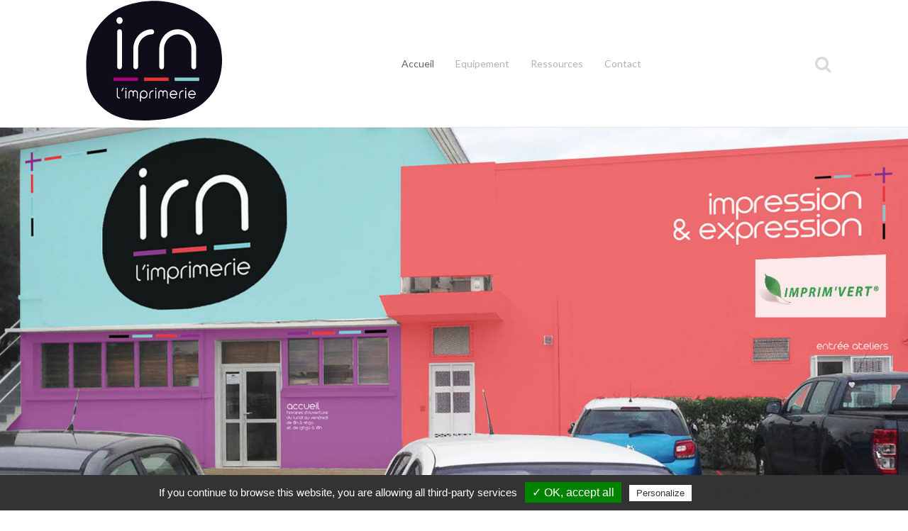

--- FILE ---
content_type: text/html; charset=utf-8
request_url: https://irn.nc/
body_size: 20493
content:
<!DOCTYPE HTML>
<html lang="fr-fr" dir="ltr"  data-config='{"twitter":0,"plusone":0,"facebook":0,"style":"IRN_Default"}'>

<head>
<!-- TTC -->
        <script type="text/javascript" src="/tarteaucitron/tarteaucitron.js"></script>

        <script type="text/javascript">
        tarteaucitron.init({
    	  "privacyUrl": "https://www.lnc.nc/mentions-legales/info-cookies", /* Privacy policy url */

    	  "hashtag": "#cookies", /* Open the panel with this hashtag */
    	  "cookieName": "GroupeMelchior", /* Cookie name */
    
    	  "orientation": "bottom", /* Banner position (top - bottom) */
    	  "showAlertSmall": true, /* Show the small banner on bottom right */
    	  "cookieslist": true, /* Show the cookie list */

    	  "adblocker": true, /* Show a Warning if an adblocker is detected */
    	  "AcceptAllCta" : true, /* Show the accept all button when highPrivacy on */
    	  "highPrivacy": false, /* Disable auto consent */
    	  "handleBrowserDNTRequest": false, /* If Do Not Track == 1, disallow all */

    	  "removeCredit": true, /* Remove credit link */
    	  "moreInfoLink": true, /* Show more info link */
    	  "useExternalCss": false, /* If false, the tarteaucitron.css file will be loaded */

    	  //"cookieDomain": ".my-multisite-domaine.fr", /* Shared cookie for multisite */
                          
    	  "readmoreLink": "/cookiespolicy" /* Change the default readmore link */
        });
        </script>
<!-- /TTC -->




<meta charset="utf-8">
<meta http-equiv="X-UA-Compatible" content="IE=edge">
<meta name="viewport" content="width=device-width, initial-scale=1">
<base href="https://irn.nc/" />
	<meta name="keywords" content="IRN, Nouméa, Nouvelle Calédonie, imprimeur, impression, cartons d'invitation, faire-part, cartes de visite, papier à en-tête, enveloppes personnalisées, conception, imprimés commerciaux, facture, catalogue, impression, carnets de commande, lettres commerciales, catalogues, ordonnances, dépliants, maquettes, plaquettes, prospectus publicitaires, flyers, étiquettes, PLV, plaquettes luxueuses, mémoires, magazines, projet, édition, stock papier, imprimés de douanes, imprimés officiels territoriaux, registres, carnets de paye, tampons encreurs, annuaire" />
	<meta name="description" content="Bienvenue sur le site des I.R.N., Imprimerie IRN" />
	<meta name="generator" content="GLNC Web Task Force" />
	<title>Imprimerie IRN - Imprimerie IRN</title>
	<link href="https://irn.nc/component/search/?id=7&amp;Itemid=107&amp;format=opensearch" rel="search" title="Valider Imprimerie IRN" type="application/opensearchdescription+xml" />
	<link href="https://irn.nc/component/search/?id=7&amp;Itemid=101&amp;format=opensearch" rel="search" title="Valider Imprimerie IRN" type="application/opensearchdescription+xml" />
	<link href="/templates/yoo_lykka/favicon.ico" rel="shortcut icon" type="image/vnd.microsoft.icon" />
	<script src="/media/jui/js/jquery.js?8bfaf878d2e53a30d2d8ac0e691fa306" type="text/javascript"></script>
	<script src="/media/jui/js/jquery-noconflict.js?8bfaf878d2e53a30d2d8ac0e691fa306" type="text/javascript"></script>
	<script src="/media/jui/js/jquery-migrate.js?8bfaf878d2e53a30d2d8ac0e691fa306" type="text/javascript"></script>
	<script src="/media/widgetkit/uikit2-055d4330.js" type="text/javascript"></script>
	<script src="/media/widgetkit/wk-scripts-b20b44ea.js" type="text/javascript"></script>

<link rel="apple-touch-icon-precomposed" href="/templates/yoo_lykka/apple_touch_icon.png">


<link rel="stylesheet" href="/templates/yoo_lykka/styles/IRN_Default/css/bootstrap.css">
<link rel="stylesheet" href="/templates/yoo_lykka/styles/IRN_Default/css/theme.css">
<link rel="stylesheet" href="/templates/yoo_lykka/css/custom.css">
<script src="/templates/yoo_lykka/warp/vendor/uikit/js/uikit.js"></script>
<script src="/templates/yoo_lykka/warp/vendor/uikit/js/components/autocomplete.js"></script>
<script src="/templates/yoo_lykka/warp/vendor/uikit/js/components/search.js"></script>
<script src="/templates/yoo_lykka/warp/vendor/uikit/js/components/tooltip.js"></script>
<script src="/templates/yoo_lykka/warp/js/social.js"></script>
<script src="/templates/yoo_lykka/js/theme.js"></script>

<script>
  var _paq = window._paq = window._paq || [];
  /* tracker methods like "setCustomDimension" should be called before "trackPageView" */
  _paq.push(['trackPageView']);
  _paq.push(['enableLinkTracking']);
  (function() {
    var u="//stats.melchior.nc/";
    _paq.push(['setTrackerUrl', u+'matomo.php']);
    _paq.push(['setSiteId', '16']);
    var d=document, g=d.createElement('script'), s=d.getElementsByTagName('script')[0];
    g.async=true; g.src=u+'matomo.js'; s.parentNode.insertBefore(g,s);
  })();
</script>
</head>

<body class="tm-isblog  tm-navbar-fixed">

    

        <nav class="tm-navbar uk-navbar uk-position-z-index">
    <div class="uk-flex uk-flex-middle uk-flex-center uk-flex-space-between">

                <a class="tm-logo uk-hidden-small" href="https://irn.nc">
	<svg version="1.1" id="logo" xmlns="http://www.w3.org/2000/svg" xmlns:xlink="http://www.w3.org/1999/xlink" x="0px" y="0px"
	 width="252px" height="225px" viewBox="0 0 252 225" enable-background="new 0 0 252 225" xml:space="preserve">
<g>
	<path fill="#100C19" d="M128.962,6.525c42.792,0,118.394,24.249,118.394,102.702c0,78.453-63.135,99.398-102.702,105.912
		c-12.928,2.127-30.553,2.711-49.692,1.879c-24.52-1.066-46.409-9.857-61.933-25.4C13.066,171.633,7.92,154.055,7.92,119.82
		c0-40.102,15.44-67.046,39.373-87.811C78.423,5.004,128.962,6.525,128.962,6.525z"/>
	<g>
		<path fill="#FFFFFF" d="M62.488,61.144c0-1.254,0.405-2.318,1.215-3.188c0.808-0.868,1.798-1.304,2.967-1.304
			c1.167,0,2.157,0.436,2.967,1.304c0.809,0.87,1.213,1.934,1.213,3.188v61.43c0,1.256-0.404,2.316-1.213,3.188
			c-0.81,0.869-1.8,1.303-2.967,1.303c-1.169,0-2.159-0.434-2.967-1.303c-0.81-0.871-1.215-1.932-1.215-3.188V61.144z
			 M61.139,41.151c0-1.643,0.541-3.043,1.619-4.202c1.078-1.16,2.383-1.738,3.912-1.738c1.529,0,2.833,0.578,3.911,1.738
			c1.078,1.159,1.618,2.559,1.618,4.202c0,1.643-0.54,3.042-1.618,4.2c-1.078,1.161-2.382,1.74-3.911,1.74
			c-1.529,0-2.834-0.579-3.912-1.74C61.68,44.193,61.139,42.794,61.139,41.151z"/>
	</g>
	<path fill="#FFFFFF" d="M90.95,91.569c0-4.731,0.83-9.2,2.496-13.401c1.665-4.202,3.956-7.895,6.879-11.083
		c2.923-3.189,6.317-5.698,10.186-7.534c3.866-1.834,8-2.8,12.409-2.899c1.437,0,2.583,0.436,3.441,1.304
		c0.852,0.87,1.282,1.935,1.282,3.189c0,1.255-0.431,2.317-1.282,3.187c-0.858,0.87-2.004,1.304-3.441,1.304
		c-3.237,0.096-6.295,0.846-9.174,2.245c-2.877,1.402-5.394,3.259-7.555,5.579c-2.157,2.318-3.842,5.047-5.058,8.186
		c-1.213,3.138-1.818,6.446-1.818,9.923v31.005c0,1.254-0.405,2.316-1.215,3.188c-0.81,0.869-1.8,1.303-2.967,1.303
		c-1.171,0-2.159-0.434-2.968-1.303c-0.81-0.871-1.215-1.934-1.215-3.188V91.569z"/>
	<path fill="#FFFFFF" d="M136.678,91.569c0-4.828,0.852-9.368,2.562-13.619c1.708-4.248,4.023-7.944,6.948-11.082
		c2.92-3.139,6.362-5.626,10.319-7.463c3.956-1.833,8.18-2.753,12.678-2.753c4.497,0,8.723,0.92,12.682,2.753
		c3.956,1.837,7.396,4.324,10.318,7.463c2.92,3.138,5.239,6.834,6.946,11.082c1.709,4.251,2.563,8.791,2.563,13.619v31.005
		c0,1.254-0.403,2.316-1.213,3.188c-0.81,0.869-1.801,1.303-2.97,1.303c-1.167,0-2.158-0.434-2.966-1.303
		c-0.81-0.871-1.216-1.934-1.216-3.188V91.569c0-3.573-0.63-6.928-1.887-10.07c-1.261-3.136-2.992-5.89-5.194-8.257
		c-2.202-2.365-4.767-4.224-7.689-5.578c-2.922-1.351-6.047-2.028-9.375-2.028c-3.326,0-6.453,0.677-9.373,2.028
		c-2.924,1.354-5.487,3.213-7.688,5.578c-2.207,2.367-3.936,5.121-5.195,8.257c-1.261,3.142-1.887,6.497-1.887,10.07v31.005
		c0,1.254-0.404,2.316-1.216,3.188c-0.809,0.869-1.799,1.303-2.967,1.303c-1.171,0-2.159-0.434-2.968-1.303
		c-0.81-0.871-1.213-1.934-1.213-3.188V91.569z"/>
</g>
<rect x="55.784" y="141.752" fill="#A4027D" width="43.368" height="5.971"/>
<rect x="109.732" y="141.752" fill="#E43433" width="43.369" height="5.971"/>
<rect x="163.682" y="141.752" fill="#87CBCE" width="43.368" height="5.971"/>
<g>
	<path fill="#FFFFFF" d="M67.231,177.795c0,0.258-0.084,0.477-0.25,0.656c-0.168,0.178-0.37,0.266-0.611,0.266
		c-0.848-0.018-1.559-0.199-2.131-0.535c-0.574-0.336-1.039-0.754-1.4-1.248c-0.361-0.498-0.618-1.023-0.775-1.578
		c-0.157-0.555-0.235-1.051-0.235-1.488v-13.328c0-0.258,0.082-0.477,0.248-0.654s0.37-0.268,0.61-0.268
		c0.239,0,0.443,0.09,0.609,0.268s0.25,0.396,0.25,0.654v13.328c0,0.16,0.033,0.398,0.097,0.715c0.063,0.316,0.198,0.645,0.401,0.98
		c0.204,0.34,0.488,0.637,0.859,0.893c0.369,0.26,0.859,0.398,1.467,0.418c0.241,0,0.443,0.088,0.611,0.266
		C67.147,177.32,67.231,177.537,67.231,177.795z"/>
	<path fill="#FFFFFF" d="M72.16,160.271c0.109-0.238,0.28-0.393,0.51-0.463c0.231-0.068,0.448-0.033,0.653,0.105
		c0.203,0.119,0.335,0.303,0.401,0.551c0.064,0.246,0.05,0.48-0.041,0.699l-2.271,4.254c-0.112,0.219-0.283,0.363-0.513,0.43
		c-0.231,0.072-0.447,0.047-0.651-0.072c-0.202-0.16-0.337-0.352-0.401-0.58c-0.066-0.229-0.041-0.451,0.069-0.67L72.16,160.271z"/>
	<path fill="#FFFFFF" d="M77.036,165.18c0-0.258,0.083-0.475,0.249-0.654s0.37-0.268,0.609-0.268c0.24,0,0.445,0.088,0.61,0.268
		s0.249,0.396,0.249,0.654v12.615c0,0.258-0.084,0.477-0.249,0.656c-0.165,0.178-0.37,0.266-0.61,0.266
		c-0.239,0-0.443-0.088-0.609-0.266c-0.166-0.18-0.249-0.398-0.249-0.656V165.18z M76.758,161.074c0-0.338,0.111-0.625,0.332-0.861
		c0.222-0.238,0.49-0.357,0.804-0.357s0.583,0.119,0.802,0.357c0.224,0.236,0.334,0.523,0.334,0.861s-0.11,0.627-0.334,0.861
		c-0.219,0.238-0.488,0.359-0.802,0.359s-0.582-0.121-0.804-0.359C76.869,161.701,76.758,161.412,76.758,161.074z"/>
	<path fill="#FFFFFF" d="M89.834,169.166c-0.039-0.873-0.329-1.596-0.874-2.17s-1.195-0.863-1.952-0.863
		c-0.389,0-0.753,0.078-1.094,0.238c-0.342,0.158-0.638,0.377-0.886,0.654c-0.25,0.277-0.448,0.6-0.596,0.965
		c-0.148,0.369-0.222,0.76-0.222,1.176v8.629c0,0.258-0.083,0.477-0.248,0.656c-0.168,0.178-0.371,0.266-0.612,0.266
		c-0.24,0-0.442-0.088-0.608-0.266c-0.168-0.18-0.25-0.398-0.25-0.656v-8.629c0-0.674,0.115-1.309,0.347-1.904
		c0.231-0.594,0.55-1.111,0.955-1.545c0.407-0.438,0.886-0.783,1.44-1.043c0.556-0.258,1.145-0.387,1.774-0.387
		c0.775,0,1.477,0.186,2.104,0.551c0.628,0.367,1.146,0.857,1.553,1.473c0.423-0.615,0.95-1.105,1.577-1.473
		c0.629-0.365,1.331-0.551,2.106-0.551c0.627,0,1.219,0.129,1.772,0.387c0.556,0.26,1.035,0.605,1.442,1.043
		c0.407,0.434,0.729,0.951,0.97,1.545c0.24,0.596,0.359,1.23,0.359,1.904v8.629c0,0.258-0.082,0.477-0.25,0.656
		c-0.166,0.178-0.368,0.266-0.609,0.266c-0.24,0-0.442-0.088-0.609-0.266c-0.166-0.18-0.249-0.398-0.249-0.656v-8.629
		c0-0.416-0.074-0.807-0.223-1.176c-0.146-0.365-0.348-0.688-0.609-0.965c-0.258-0.277-0.558-0.496-0.899-0.654
		c-0.342-0.16-0.707-0.238-1.095-0.238c-0.387,0-0.753,0.078-1.094,0.238c-0.343,0.158-0.637,0.377-0.886,0.654
		c-0.248,0.277-0.449,0.6-0.596,0.965c-0.148,0.369-0.221,0.76-0.221,1.176v5.059c0,0.258-0.084,0.475-0.25,0.654
		c-0.165,0.178-0.37,0.268-0.609,0.268c-0.24,0-0.443-0.09-0.609-0.268c-0.167-0.18-0.249-0.396-0.249-0.654V169.166z"/>
	<path fill="#FFFFFF" d="M104.378,171.486c0.018,0.775,0.166,1.488,0.443,2.143c0.275,0.656,0.636,1.221,1.081,1.697
		c0.442,0.475,0.958,0.848,1.55,1.113c0.59,0.271,1.219,0.402,1.883,0.402c0.684,0,1.329-0.137,1.939-0.414
		c0.608-0.279,1.14-0.66,1.592-1.148c0.454-0.484,0.808-1.055,1.068-1.709c0.258-0.654,0.387-1.348,0.387-2.084
		c0-0.732-0.129-1.422-0.387-2.066c-0.26-0.643-0.614-1.211-1.068-1.697c-0.452-0.484-0.984-0.867-1.592-1.145
		c-0.61-0.277-1.255-0.416-1.939-0.416c-0.683,0-1.326,0.139-1.925,0.416c-0.6,0.277-1.127,0.66-1.579,1.145
		c-0.452,0.486-0.808,1.055-1.065,1.697C104.505,170.064,104.378,170.754,104.378,171.486z M109.392,178.717
		c-1.036-0.039-1.978-0.322-2.828-0.846c-0.848-0.527-1.577-1.148-2.186-1.861v7.172c0,0.256-0.084,0.477-0.252,0.654
		c-0.164,0.178-0.368,0.268-0.609,0.268c-0.24,0-0.442-0.09-0.609-0.268c-0.166-0.178-0.249-0.398-0.249-0.654v-11.695
		c0-1.029,0.175-1.982,0.527-2.855c0.351-0.873,0.831-1.627,1.44-2.26c0.61-0.637,1.316-1.133,2.12-1.488
		c0.802-0.357,1.666-0.537,2.589-0.537c0.942,0,1.819,0.191,2.631,0.566c0.813,0.377,1.52,0.893,2.12,1.547s1.075,1.414,1.426,2.275
		c0.352,0.863,0.527,1.781,0.527,2.752c0,0.994-0.181,1.926-0.54,2.799c-0.361,0.871-0.844,1.635-1.453,2.291
		c-0.611,0.652-1.318,1.174-2.12,1.561C111.121,178.521,110.277,178.717,109.392,178.717z"/>
	<path fill="#FFFFFF" d="M119.059,171.428c0-0.971,0.171-1.887,0.512-2.754c0.341-0.861,0.812-1.617,1.413-2.273
		c0.6-0.656,1.298-1.17,2.091-1.547c0.795-0.377,1.643-0.576,2.549-0.596c0.295,0,0.531,0.09,0.706,0.268
		c0.174,0.178,0.264,0.396,0.264,0.654c0,0.26-0.09,0.477-0.264,0.654c-0.175,0.18-0.411,0.27-0.706,0.27
		c-0.664,0.018-1.293,0.174-1.885,0.461c-0.591,0.287-1.106,0.668-1.55,1.145c-0.443,0.475-0.79,1.037-1.039,1.682
		c-0.248,0.643-0.374,1.322-0.374,2.037v6.367c0,0.258-0.082,0.477-0.248,0.656c-0.167,0.178-0.37,0.266-0.61,0.266
		c-0.241,0-0.444-0.088-0.61-0.266c-0.165-0.18-0.249-0.398-0.249-0.656V171.428z"/>
	<path fill="#FFFFFF" d="M129.61,165.18c0-0.258,0.083-0.475,0.249-0.654c0.167-0.18,0.37-0.268,0.609-0.268
		c0.241,0,0.445,0.088,0.608,0.268c0.169,0.18,0.253,0.396,0.253,0.654v12.615c0,0.258-0.084,0.477-0.253,0.656
		c-0.163,0.178-0.367,0.266-0.608,0.266c-0.239,0-0.442-0.088-0.609-0.266c-0.166-0.18-0.249-0.398-0.249-0.656V165.18z
		 M129.333,161.074c0-0.338,0.111-0.625,0.334-0.861c0.221-0.238,0.487-0.357,0.802-0.357c0.315,0,0.583,0.119,0.804,0.357
		c0.224,0.236,0.332,0.523,0.332,0.861s-0.108,0.627-0.332,0.861c-0.221,0.238-0.488,0.359-0.804,0.359
		c-0.314,0-0.581-0.121-0.802-0.359C129.444,161.701,129.333,161.412,129.333,161.074z"/>
	<path fill="#FFFFFF" d="M142.409,169.166c-0.037-0.873-0.328-1.596-0.873-2.17s-1.196-0.863-1.953-0.863
		c-0.388,0-0.753,0.078-1.093,0.238c-0.344,0.158-0.64,0.377-0.888,0.654c-0.249,0.277-0.447,0.6-0.596,0.965
		c-0.148,0.369-0.222,0.76-0.222,1.176v8.629c0,0.258-0.084,0.477-0.248,0.656c-0.166,0.178-0.371,0.266-0.611,0.266
		c-0.239,0-0.442-0.088-0.608-0.266c-0.166-0.18-0.248-0.398-0.248-0.656v-8.629c0-0.674,0.112-1.309,0.345-1.904
		c0.23-0.594,0.551-1.111,0.957-1.545c0.405-0.438,0.886-0.783,1.439-1.043c0.555-0.258,1.146-0.387,1.772-0.387
		c0.775,0,1.479,0.186,2.106,0.551c0.627,0.367,1.145,0.857,1.551,1.473c0.425-0.615,0.951-1.105,1.579-1.473
		c0.627-0.365,1.329-0.551,2.105-0.551c0.627,0,1.218,0.129,1.772,0.387c0.554,0.26,1.033,0.605,1.44,1.043
		c0.406,0.434,0.729,0.951,0.971,1.545c0.239,0.596,0.357,1.23,0.357,1.904v8.629c0,0.258-0.082,0.477-0.248,0.656
		c-0.167,0.178-0.37,0.266-0.609,0.266s-0.443-0.088-0.609-0.266c-0.166-0.18-0.248-0.398-0.248-0.656v-8.629
		c0-0.416-0.075-0.807-0.223-1.176c-0.147-0.365-0.352-0.688-0.609-0.965c-0.26-0.277-0.56-0.496-0.9-0.654
		c-0.343-0.16-0.707-0.238-1.094-0.238c-0.388,0-0.753,0.078-1.096,0.238c-0.341,0.158-0.636,0.377-0.885,0.654
		c-0.25,0.277-0.449,0.6-0.596,0.965c-0.147,0.369-0.222,0.76-0.222,1.176v5.059c0,0.258-0.083,0.475-0.25,0.654
		c-0.166,0.178-0.37,0.268-0.609,0.268c-0.24,0-0.442-0.09-0.608-0.268c-0.168-0.18-0.25-0.396-0.25-0.654V169.166z"/>
	<path fill="#FFFFFF" d="M161.743,166.191c-0.609,0-1.185,0.117-1.732,0.344c-0.543,0.227-1.031,0.533-1.466,0.922
		c-0.434,0.385-0.794,0.846-1.081,1.383c-0.286,0.535-0.483,1.111-0.596,1.727h9.78c-0.112-0.615-0.314-1.191-0.609-1.727
		c-0.296-0.537-0.662-0.998-1.096-1.383c-0.433-0.389-0.923-0.695-1.468-0.922C162.93,166.309,162.354,166.191,161.743,166.191z
		 M156.841,172.41c0.094,0.635,0.287,1.223,0.581,1.768c0.295,0.549,0.66,1.02,1.097,1.416c0.434,0.396,0.927,0.709,1.479,0.938
		c0.555,0.227,1.136,0.342,1.745,0.342c0.684,0,1.322-0.135,1.912-0.402c0.591-0.268,1.118-0.639,1.579-1.115
		c0.166-0.178,0.369-0.268,0.61-0.268c0.239,0,0.443,0.09,0.609,0.268s0.248,0.396,0.248,0.654c0,0.26-0.082,0.477-0.248,0.654
		c-0.609,0.734-1.298,1.256-2.065,1.563c-0.766,0.309-1.647,0.463-2.646,0.463c-0.923,0-1.786-0.18-2.589-0.537
		s-1.511-0.854-2.12-1.488c-0.609-0.633-1.09-1.389-1.44-2.26c-0.35-0.873-0.524-1.826-0.524-2.857c0-0.99,0.17-1.92,0.512-2.781
		c0.341-0.863,0.813-1.617,1.413-2.262c0.6-0.645,1.311-1.162,2.133-1.547c0.821-0.387,1.712-0.598,2.673-0.641
		c0.887,0,1.722,0.189,2.508,0.566c0.783,0.377,1.48,0.883,2.09,1.518c0.61,0.635,1.096,1.379,1.455,2.229
		c0.359,0.855,0.559,1.77,0.595,2.738c0.038,0.338-0.04,0.596-0.235,0.777c-0.192,0.176-0.4,0.266-0.622,0.266H156.841z"/>
	<path fill="#FFFFFF" d="M171.799,171.428c0-0.971,0.172-1.887,0.513-2.754c0.343-0.861,0.813-1.617,1.413-2.273
		s1.298-1.17,2.092-1.547c0.795-0.377,1.644-0.576,2.55-0.596c0.293,0,0.53,0.09,0.706,0.268c0.174,0.178,0.262,0.396,0.262,0.654
		c0,0.26-0.088,0.477-0.262,0.654c-0.176,0.18-0.413,0.27-0.706,0.27c-0.665,0.018-1.294,0.174-1.886,0.461
		c-0.591,0.287-1.107,0.668-1.552,1.145c-0.441,0.475-0.789,1.037-1.037,1.682c-0.25,0.643-0.374,1.322-0.374,2.037v6.367
		c0,0.258-0.083,0.477-0.249,0.656c-0.168,0.178-0.37,0.266-0.608,0.266c-0.243,0-0.445-0.088-0.611-0.266
		c-0.166-0.18-0.25-0.398-0.25-0.656V171.428z"/>
	<path fill="#FFFFFF" d="M182.353,165.18c0-0.258,0.083-0.475,0.249-0.654s0.369-0.268,0.609-0.268c0.238,0,0.444,0.088,0.608,0.268
		c0.167,0.18,0.252,0.396,0.252,0.654v12.615c0,0.258-0.085,0.477-0.252,0.656c-0.164,0.178-0.37,0.266-0.608,0.266
		c-0.24,0-0.443-0.088-0.609-0.266c-0.166-0.18-0.249-0.398-0.249-0.656V165.18z M182.074,161.074c0-0.338,0.112-0.625,0.334-0.861
		c0.222-0.238,0.488-0.357,0.803-0.357c0.313,0,0.582,0.119,0.804,0.357c0.223,0.236,0.332,0.523,0.332,0.861
		s-0.109,0.627-0.332,0.861c-0.222,0.238-0.49,0.359-0.804,0.359c-0.314,0-0.581-0.121-0.803-0.359
		C182.187,161.701,182.074,161.412,182.074,161.074z"/>
	<path fill="#FFFFFF" d="M194.291,166.191c-0.609,0-1.188,0.117-1.731,0.344s-1.034,0.533-1.467,0.922
		c-0.434,0.385-0.795,0.846-1.081,1.383c-0.286,0.535-0.484,1.111-0.596,1.727h9.779c-0.111-0.615-0.314-1.191-0.609-1.727
		c-0.297-0.537-0.66-0.998-1.094-1.383c-0.435-0.389-0.924-0.695-1.471-0.922C195.477,166.309,194.903,166.191,194.291,166.191z
		 M189.388,172.41c0.095,0.635,0.288,1.223,0.582,1.768c0.295,0.549,0.66,1.02,1.095,1.416c0.434,0.396,0.93,0.709,1.481,0.938
		c0.554,0.227,1.136,0.342,1.745,0.342c0.685,0,1.321-0.135,1.912-0.402s1.118-0.639,1.579-1.115
		c0.166-0.178,0.369-0.268,0.61-0.268c0.24,0,0.441,0.09,0.609,0.268c0.166,0.178,0.249,0.396,0.249,0.654
		c0,0.26-0.083,0.477-0.249,0.654c-0.609,0.734-1.298,1.256-2.064,1.563c-0.768,0.309-1.647,0.463-2.646,0.463
		c-0.923,0-1.786-0.18-2.589-0.537c-0.804-0.357-1.51-0.854-2.12-1.488c-0.609-0.633-1.089-1.389-1.44-2.26
		c-0.351-0.873-0.525-1.826-0.525-2.857c0-0.99,0.17-1.92,0.513-2.781c0.34-0.863,0.813-1.617,1.412-2.262
		c0.6-0.645,1.312-1.162,2.133-1.547c0.821-0.387,1.714-0.598,2.674-0.641c0.886,0,1.721,0.189,2.506,0.566
		c0.786,0.377,1.482,0.883,2.092,1.518c0.61,0.635,1.094,1.379,1.455,2.229c0.36,0.855,0.558,1.77,0.596,2.738
		c0.036,0.338-0.042,0.596-0.235,0.777c-0.194,0.176-0.402,0.266-0.623,0.266H189.388z"/>
</g>
</svg></a>
        
                <div class="tm-nav uk-hidden-small">
        <ul class="uk-navbar-nav uk-hidden-small">
<li class="uk-active"><a href="/">Accueil</a></li><li><a href="/equipement.html">Equipement</a></li><li class="uk-parent" data-uk-dropdown="{}" aria-haspopup="true" aria-expanded="false"><a href="/ressources/glossaire.html">Ressources</a><div class="uk-dropdown uk-dropdown-navbar uk-dropdown-width-1"><div class="uk-grid uk-dropdown-grid"><div class="uk-width-1-1"><ul class="uk-nav uk-nav-navbar"><li><a href="/ressources/glossaire.html">Glossaire</a></li></ul></div></div></div></li><li><a href="https://irn.nc#contact">Contact</a></li></ul>        </div>
        
                <a href="#offcanvas" class="uk-navbar-toggle uk-visible-small" data-uk-offcanvas></a>
        
                <div class="uk-navbar-flip tm-nav-search">
            <div class="uk-navbar-content uk-hidden-small">
<form id="search-40" class="uk-search" action="/" method="post" role="search" data-uk-search="{'source': '/component/search/?tmpl=raw&amp;type=json&amp;ordering=&amp;searchphrase=all', 'param': 'searchword', 'msgResultsHeader': 'Résultats de la recherche', 'msgMoreResults': 'Plus de résultats', 'msgNoResults': 'Aucun résultat trouvé', flipDropdown: 1}">
	<input class="uk-search-field" type="search" name="searchword" placeholder="recherche ...">
	<input type="hidden" name="task"   value="search">
	<input type="hidden" name="option" value="com_search">
	<input type="hidden" name="Itemid" value="107">
</form></div>
        </div>
        
                <div class="uk-navbar-content uk-navbar-center uk-visible-small"><a class="tm-logo-small" href="https://irn.nc">
	<svg version="1.1" id="logo_small" xmlns="http://www.w3.org/2000/svg" xmlns:xlink="http://www.w3.org/1999/xlink" x="0px" y="0px"
	  height="50px" viewBox="0 0 149.375 105" enable-background="new 0 0 149.375 105" xml:space="preserve">
<g>
	<path d="M6.363,32.394c0-1.254,0.405-2.318,1.215-3.188c0.808-0.868,1.798-1.304,2.967-1.304c1.167,0,2.157,0.436,2.967,1.304
		c0.809,0.87,1.213,1.934,1.213,3.188v61.43c0,1.256-0.404,2.316-1.213,3.188c-0.81,0.869-1.8,1.303-2.967,1.303
		c-1.169,0-2.159-0.434-2.967-1.303c-0.81-0.871-1.215-1.932-1.215-3.188V32.394z M5.014,12.401c0-1.643,0.541-3.043,1.619-4.202
		c1.078-1.16,2.383-1.738,3.912-1.738c1.529,0,2.833,0.578,3.911,1.738c1.078,1.159,1.618,2.559,1.618,4.202
		c0,1.643-0.54,3.042-1.618,4.2c-1.078,1.161-2.382,1.74-3.911,1.74c-1.529,0-2.834-0.579-3.912-1.74
		C5.555,15.443,5.014,14.044,5.014,12.401z"/>
</g>
<path d="M34.825,62.818c0-4.73,0.83-9.2,2.496-13.4c1.665-4.202,3.956-7.895,6.879-11.083c2.923-3.189,6.317-5.698,10.186-7.534
	c3.866-1.834,8-2.8,12.409-2.899c1.437,0,2.583,0.436,3.441,1.304c0.852,0.87,1.282,1.935,1.282,3.189
	c0,1.255-0.431,2.317-1.282,3.187c-0.858,0.87-2.004,1.304-3.441,1.304c-3.237,0.096-6.295,0.846-9.174,2.245
	c-2.877,1.402-5.394,3.259-7.555,5.579c-2.157,2.318-3.842,5.047-5.058,8.186c-1.213,3.137-1.818,6.446-1.818,9.922v31.006
	c0,1.254-0.405,2.316-1.215,3.188c-0.81,0.869-1.8,1.303-2.967,1.303c-1.171,0-2.159-0.434-2.968-1.303
	c-0.81-0.871-1.215-1.934-1.215-3.188V62.818z"/>
<path d="M80.553,62.818c0-4.828,0.852-9.368,2.562-13.619c1.708-4.248,4.023-7.944,6.948-11.082
	c2.92-3.139,6.362-5.626,10.319-7.463c3.956-1.833,8.18-2.753,12.678-2.753c4.497,0,8.723,0.92,12.682,2.753
	c3.956,1.837,7.396,4.324,10.318,7.463c2.92,3.138,5.239,6.834,6.946,11.082c1.709,4.251,2.563,8.791,2.563,13.619v31.006
	c0,1.254-0.403,2.316-1.213,3.188c-0.81,0.869-1.801,1.303-2.97,1.303c-1.167,0-2.158-0.434-2.966-1.303
	c-0.81-0.871-1.216-1.934-1.216-3.188V62.818c0-3.572-0.63-6.928-1.887-10.07c-1.261-3.136-2.992-5.89-5.194-8.257
	c-2.202-2.365-4.767-4.224-7.689-5.578c-2.922-1.351-6.047-2.028-9.375-2.028c-3.326,0-6.453,0.677-9.373,2.028
	c-2.924,1.354-5.487,3.213-7.688,5.578c-2.207,2.367-3.936,5.121-5.195,8.257c-1.261,3.142-1.887,6.498-1.887,10.07v31.006
	c0,1.254-0.404,2.316-1.216,3.188c-0.809,0.869-1.799,1.303-2.967,1.303c-1.171,0-2.159-0.434-2.968-1.303
	c-0.81-0.871-1.213-1.934-1.213-3.188V62.818z"/>
</svg>
<br/>
<!-- <p class="tac">
  32 rue Colnett - Motor Pool - Nouméa - Nouvelle Calédonie - Tél. : +687 26 26 11 
</p> --></a></div>
                </div>
    </nav>
    
            <div class="tm-block tm-block-top-a tm-block-padding-collapse tm-block-fullwidth">
            <div class="uk-container uk-container-center">
                <section class="tm-top-a uk-grid" data-uk-grid-match="{target:'> div > .uk-panel'}" data-uk-grid-margin><div class="uk-width-1-1">
	<div class="uk-panel uk-text-center">
	
<div class="tm-fullscreen-slideshow" data-uk-slideshow="{animation: 'swipe',autoplay: true ,autoplayInterval: 3000}">

    <div class="uk-slidenav-position">

        <ul class="uk-slideshow uk-slideshow-fullscreen uk-overlay-active">
        
            <li style="min-height: 300px;">

                
                    <img src="/images/galleries/home/02b-parking.jpg" alt="Bienvenue aux I.R.N.">
                    
                    
                    
                
            </li>

                </ul>

                <a href="#" class="uk-slidenav uk-slidenav-contrast uk-slidenav-previous uk-hidden-touch" data-uk-slideshow-item="previous"></a>
        <a href="#" class="uk-slidenav uk-slidenav-contrast uk-slidenav-next uk-hidden-touch" data-uk-slideshow-item="next"></a>
        
                <div class="uk-overlay-panel uk-overlay-bottom">
            
<ul class="uk-dotnav uk-dotnav-contrast uk-flex-center">
    <li data-uk-slideshow-item="0"><a href="#">Bienvenue aux <span class="uk-text-bold">I.R.N.</span></a></li>
</ul>
        </div>
        
    </div>

    
</div>
</div></div></section>
            </div>
        </div>
    
        <div class="tm-block tm-block-top-b tm-block-padding-large">
        <div class="uk-container uk-container-center">
            <section class="tm-top-b uk-grid" data-uk-grid-match="{target:'> div > .uk-panel'}" data-uk-grid-margin><div class="uk-width-1-1">
	<div class="uk-panel uk-panel-box">
	<div id="contact">&nbsp;</div>
<p class="tm-panel-header-subtitle uk-text-center">Comment nous contacter ?</p>
<hr />
<p>

<div id="wk-grid4db" class="uk-grid-width-1-1 uk-grid-width-small-1-2 uk-grid-width-medium-1-3 uk-grid uk-grid-match uk-text-center uk-text-center-small" data-uk-grid-match="{target:'> div > .uk-panel', row:true}" data-uk-grid-margin  data-uk-scrollspy="{cls:'uk-animation-slide-bottom uk-invisible', target:'> div > .uk-panel', delay:300}">


    <div>
        <div class="uk-panel uk-panel-box uk-panel-box-primary uk-invisible">

            
            
            
            
                        <h3 class="uk-panel-title">

                                    Adresse                
                
            </h3>
            
            
            
                        <div class="uk-margin"><a  target="_blank" href="https://g.page/imprimerie-irn-nc?share">32 rue Colnett<br/>
Motor Pool - Nouméa<br>
Nouvelle Calédonie</a></div>
            
            
            
            
        </div>
    </div>


    <div>
        <div class="uk-panel uk-panel-box uk-panel-box-primary uk-invisible">

            
            
            
            
                        <h3 class="uk-panel-title">

                                    Horaires                
                
            </h3>
            
            
            
                        <div class="uk-margin"><span class="uk-text-primary">Du lundi au jeudi </span> <br/><br class="uk-visible-medium">de 7h à 12h 
et de 13h à 16h<br><br/>
<span class="uk-text-primary">Le vendredi </span> <br/><br class="uk-visible-medium">de 7h à 12h et de 13h à 15h<br>
<!-- <span class="uk-text-primary">plus d'infos</span> <br class="uk-visible-medium">bla --></div>
            
            
            
            
        </div>
    </div>


    <div>
        <div class="uk-panel uk-panel-box uk-panel-box-primary uk-invisible">

            
            
            
            
                        <h3 class="uk-panel-title">

                                    <a href="/contact.html" target="_blank">Contactez-nous </a>                
                
            </h3>
            
            
            
                        <div class="uk-margin"><span class="uk-text-primary">Phone +</span> <br class="uk-visible-medium">+687 26 26 11 <br>
<span class="uk-text-primary">Email +</span> <br class="uk-visible-medium"><span class="uk-link-muted"><span id="cloak98bb4ba04c33bc7000a50f72aeaed217">Cette adresse e-mail est protégée contre les robots spammeurs. Vous devez activer le JavaScript pour la visualiser.</span><script type='text/javascript'>
				document.getElementById('cloak98bb4ba04c33bc7000a50f72aeaed217').innerHTML = '';
				var prefix = '&#109;a' + 'i&#108;' + '&#116;o';
				var path = 'hr' + 'ef' + '=';
				var addy98bb4ba04c33bc7000a50f72aeaed217 = '&#105;rn' + '&#64;';
				addy98bb4ba04c33bc7000a50f72aeaed217 = addy98bb4ba04c33bc7000a50f72aeaed217 + '&#105;rn' + '&#46;' + 'nc';
				var addy_text98bb4ba04c33bc7000a50f72aeaed217 = '&#105;rn' + '&#64;' + '&#105;rn' + '&#46;' + 'nc';document.getElementById('cloak98bb4ba04c33bc7000a50f72aeaed217').innerHTML += '<a ' + path + '\'' + prefix + ':' + addy98bb4ba04c33bc7000a50f72aeaed217 + '\'>'+addy_text98bb4ba04c33bc7000a50f72aeaed217+'<\/a>';
		</script></span></div>
            
            
            
            
        </div>
    </div>


</div>

<script>
(function($){

    // get the images of the gallery and replace it by a canvas of the same size to fix the problem with overlapping images on load.
    $('img[width][height]:not(.uk-overlay-panel)', $('#wk-grid4db')).each(function() {

        var $img = $(this);

        if (this.width == 'auto' || this.height == 'auto' || !$img.is(':visible')) {
            return;
        }

        var $canvas = $('<canvas class="uk-responsive-width"></canvas>').attr({width:$img.attr('width'), height:$img.attr('height')}),
            img = new Image,
            release = function() {
                $canvas.remove();
                $img.css('display', '');
                release = function(){};
            };

        $img.css('display', 'none').after($canvas);

        $(img).on('load', function(){ release(); });
        setTimeout(function(){ release(); }, 1000);

        img.src = this.src;

    });

})(jQuery);
</script>
</p></div><div class="uk-panel uk-panel-box">
	  

<div class="tm-overlay-lykka"  data-uk-scrollspy="{target:'> div > [data-uk-scrollspy-cls]', delay:300}">


    
    <div class="uk-grid" data-uk-grid-match data-uk-grid-margin>

        <div class="uk-width-medium-1-1 uk-width-1-1 uk-flex uk-flex-column  uk-invisible"  data-uk-scrollspy-cls="uk-animation-slide-right uk-invisible">

                             <div class="uk-panel uk-panel-header uk-panel-space uk-width-1-1 uk-flex uk-flex-middle uk-flex-center uk-text-center uk-flex-item-auto">
                    <div>

                        
                                                <div class="uk-margin">    
<h3>Dans le domaine de l'imprimerie,<br/>nous savons que votre principale préoccupation est de conjuguer qualité,<br/> délai serré et juste prix.</h3>
<br/>

</div>
                        
                    </div>
                 </div>
            
            
        </div>

        
    </div>

    <hr class="uk-grid-divider ">

    
    <div class="uk-grid" data-uk-grid-match data-uk-grid-margin>

        <div class="uk-width-medium-1-1 uk-width-1-1 uk-flex uk-flex-column  uk-invisible"  data-uk-scrollspy-cls="uk-animation-slide-left uk-invisible">

                             <div class="uk-panel uk-panel-header uk-panel-space uk-width-1-1 uk-flex uk-flex-middle uk-flex-center uk-text-center uk-flex-item-auto">
                    <div>

                        
                                                <div class="uk-margin"><h1><strong>Et si vous êtiez client des IRN ?</strong></h1>
</div>
                        
                    </div>
                 </div>
            
            
        </div>

        
    </div>

    <hr class="uk-grid-divider ">

    
    <div class="uk-grid" data-uk-grid-match data-uk-grid-margin>

        <div class="uk-width-medium-1-2 uk-width-1-1 uk-flex uk-flex-column  uk-invisible"  data-uk-scrollspy-cls="uk-animation-slide-right uk-invisible">

                             <div class="uk-panel uk-panel-header uk-panel-space uk-width-1-1 uk-flex uk-flex-middle uk-flex-center uk-text-center uk-flex-item-auto">
                    <div>

                        
                                                <div class="uk-margin"><h3>Vous connaitriez le plaisir qu’il y a à être en relation avec une entreprise locale et à taille humaine, où tous les membres du personnel mettent à votre service leur amour du métier et leur savoir-faire.</h3>

</div>
                        
                    </div>
                 </div>
            
            
        </div>

                <div class="uk-width-medium-1-2 uk-width-1-1 uk-text-center uk-flex-order-first-medium  uk-invisible"  data-uk-scrollspy-cls="uk-animation-slide-left uk-invisible">
            <img src="/images/00-accueil/transp.gif" alt="&lt;!-- vous connaitriez --&gt;" class=" uk-overlay-scale" width="300" height="300">        </div>
        
    </div>

    <hr class="uk-grid-divider ">

    
    <div class="uk-grid" data-uk-grid-match data-uk-grid-margin>

        <div class="uk-width-medium-1-2 uk-width-1-1 uk-flex uk-flex-column  uk-invisible"  data-uk-scrollspy-cls="uk-animation-slide-left uk-invisible">

                             <div class="uk-panel uk-panel-header uk-panel-space uk-width-1-1 uk-flex uk-flex-middle uk-flex-center uk-text-center uk-flex-item-auto">
                    <div>

                        
                                                <div class="uk-margin"><h3>Vous profiteriez des avantages qu’il y a à travailler avec une entreprise performante et réactive où du devis à la fabrication, l’on ne transige ni avec la qualité ni avec les engagements pris.</h3>
</div>
                        
                    </div>
                 </div>
            
            
        </div>

                <div class="uk-width-medium-1-2 uk-width-1-1 uk-text-center   uk-invisible"  data-uk-scrollspy-cls="uk-animation-slide-right uk-invisible">
            <img src="/images/logos/imprimvert.png" alt="&lt;!-- vous profiteriez --&gt;" class=" uk-overlay-scale" width="256" height="256">        </div>
        
    </div>

    <hr class="uk-grid-divider ">

    
    <div class="uk-grid" data-uk-grid-match data-uk-grid-margin>

        <div class="uk-width-medium-1-2 uk-width-1-1 uk-flex uk-flex-column  uk-invisible"  data-uk-scrollspy-cls="uk-animation-slide-right uk-invisible">

                             <div class="uk-panel uk-panel-header uk-panel-space uk-width-1-1 uk-flex uk-flex-middle uk-flex-center uk-text-center uk-flex-item-auto">
                    <div>

                        
                                                <div class="uk-margin"><h3>
Vous verriez combien il est rentable de choisir l’un des meilleurs rapports qualité/prix/réactivité. Une entreprise où, grâce à l’écoute attentive du client et de ses besoins, ainsi qu’à un outil à la pointe du progrès technique, le résultat est toujours conforme à vos attentes.
</h3>
</div>
                        
                    </div>
                 </div>
            
            
        </div>

                <div class="uk-width-medium-1-2 uk-width-1-1 uk-text-center uk-flex-order-first-medium  uk-invisible"  data-uk-scrollspy-cls="uk-animation-slide-left uk-invisible">
            <img src="/images/00-accueil/transp.gif" alt="&lt;!-- vous verriez --&gt;" class=" uk-overlay-scale" width="300" height="300">        </div>
        
    </div>

    <hr class="uk-grid-divider ">

    
    <div class="uk-grid" data-uk-grid-match data-uk-grid-margin>

        <div class="uk-width-medium-1-2 uk-width-1-1 uk-flex uk-flex-column  uk-invisible"  data-uk-scrollspy-cls="uk-animation-slide-left uk-invisible">

                             <div class="uk-panel uk-panel-header uk-panel-space uk-width-1-1 uk-flex uk-flex-middle uk-flex-center uk-text-center uk-flex-item-auto">
                    <div>

                        
                                                <div class="uk-margin"><h1><a href="/contact.html" target="_blank">Demandez-nous un devis :</a></h1> <h3><a href="/contact.html" target="_blank">il sera traité en moins de 48 heures (et souvent en moins d’une journée…).</a></h3>
</div>
                        
                    </div>
                 </div>
            
            
        </div>

                <div class="uk-width-medium-1-2 uk-width-1-1 uk-text-center   uk-invisible"  data-uk-scrollspy-cls="uk-animation-slide-right uk-invisible">
            <img src="/images/00-accueil/devis.jpg" alt="&lt;!-- demandez-nous un devis --&gt;" class=" uk-overlay-scale" width="925" height="617">        </div>
        
    </div>

    <hr class="uk-grid-divider ">

    
    <div class="uk-grid" data-uk-grid-match data-uk-grid-margin>

        <div class="uk-width-medium-1-2 uk-width-1-1 uk-flex uk-flex-column  uk-invisible"  data-uk-scrollspy-cls="uk-animation-slide-right uk-invisible">

                             <div class="uk-panel uk-panel-header uk-panel-space uk-width-1-1 uk-flex uk-flex-middle uk-flex-center uk-text-center uk-flex-item-auto">
                    <div>

                        
                                                <div class="uk-margin"><h3>
Nous assurons les livraisons sur Nouméa et le Grand Nouméa.
</h3>
</div>
                        
                    </div>
                 </div>
            
            
        </div>

                <div class="uk-width-medium-1-2 uk-width-1-1 uk-text-center uk-flex-order-first-medium  uk-invisible"  data-uk-scrollspy-cls="uk-animation-slide-left uk-invisible">
            <img src="/images/00-accueil/livraison.JPG" alt="&lt;!-- quant à la livraison --&gt;" class=" uk-overlay-scale" width="1857" height="1051">        </div>
        
    </div>

    <hr class="uk-grid-divider ">

    
    <div class="uk-grid" data-uk-grid-match data-uk-grid-margin>

        <div class="uk-width-medium-1-1 uk-width-1-1 uk-flex uk-flex-column  uk-invisible"  data-uk-scrollspy-cls="uk-animation-slide-left uk-invisible">

                             <div class="uk-panel uk-panel-header uk-panel-space uk-width-1-1 uk-flex uk-flex-middle uk-flex-center uk-text-center uk-flex-item-auto">
                    <div>

                        
                                                <div class="uk-margin"><h3>Les plus grandes agences de communication et les plus grandes entreprises nous font déjà confiance et ce, depuis plus de 3 générations.</h3></div>
                        
                    </div>
                 </div>
            
            
        </div>

        
    </div>

    

</div>

<hr>

<div class="tm-overlay-lykka"  data-uk-scrollspy="{target:'> div > [data-uk-scrollspy-cls]', delay:300}">


    
    <div class="uk-grid" data-uk-grid-match data-uk-grid-margin>

        <div class="uk-width-medium-1-2 uk-width-1-1 uk-flex uk-flex-column  uk-invisible"  data-uk-scrollspy-cls="uk-animation-slide-left uk-invisible">

                             <div class="uk-panel uk-panel-header uk-panel-space uk-width-1-1 uk-flex uk-flex-middle uk-flex-center uk-text-center uk-flex-item-auto">
                    <div>

                                                <h3 class="uk-panel-title">

                                                            L'expérience                                                    </h3>
                        
                                                <div class="uk-margin">L'imprimerie IRN<br class="uk-visible-large">vous accompagne dans vos projets d'impression depuis 1934.</div>
                        
                    </div>
                 </div>
            
                            <figure class="uk-overlay uk-overlay-hover uk-text-center"><img src="/images/00-accueil/carton01.JPG" alt="L'expérience" class=" uk-overlay-scale"><div class="uk-overlay-panel uk-overlay-background uk-overlay-slide-left uk-flex uk-flex-center uk-flex-middle uk-flex-column uk-text-center"><h3 class="uk-margin-bottom-remove"></h3>
<p>(affiches, dépliants, brochures, flyers, calendriers, cartes de visite, têtes de lettre, chemises, magazines, sets de table...)</p></div></figure>            
        </div>

                <div class="uk-width-medium-1-2 uk-width-1-1 uk-text-center   uk-invisible"  data-uk-scrollspy-cls="uk-animation-slide-right uk-invisible">
            <figure class="uk-overlay uk-overlay-hover uk-text-center"><img src="/images/00-accueil/carton02.JPG" alt="L'expérience" class=" uk-overlay-scale" width="1246" height="634"><div class="uk-overlay-panel uk-overlay-background uk-overlay-slide-left uk-flex uk-flex-center uk-flex-middle uk-flex-column uk-text-center"><h3 class="uk-margin-bottom-remove">Nous intervenons pour tous types de Print :</h3>
<p> <br class="uk-visible-large"></p></div></figure>        </div>
        
    </div>

    <hr class="uk-grid-divider ">

    
    <div class="uk-grid" data-uk-grid-match data-uk-grid-margin>

        <div class="uk-width-medium-1-2 uk-width-1-1 uk-flex uk-flex-column  uk-invisible"  data-uk-scrollspy-cls="uk-animation-slide-right uk-invisible">

                             <div class="uk-panel uk-panel-header uk-panel-space uk-width-1-1 uk-flex uk-flex-middle uk-flex-center uk-text-center uk-flex-item-auto">
                    <div>

                                                <h3 class="uk-panel-title">

                                                            La qualité                                                    </h3>
                        
                        
                    </div>
                 </div>
            
                            <figure class="uk-overlay uk-overlay-hover uk-text-center"><img src="/images/00-accueil/box.JPG" alt="La qualité" class=" uk-overlay-scale"><div class="uk-overlay-panel uk-overlay-background uk-overlay-slide-left uk-flex uk-flex-center uk-flex-middle uk-flex-column uk-text-center"><h3 class="uk-margin-bottom-remove"></h3>
<p>Marquée par la passion, le professionnalisme  et une parfaite maîtrise de la globalité de la chaîne graphique, notre expertise nous a permis d'acquérir la confiance de nombreux clients, dont la plupart sont leaders dans leur domaine d’activité.</p></div></figure>            
        </div>

                <div class="uk-width-medium-1-2 uk-width-1-1 uk-text-center uk-flex-order-first-medium  uk-invisible"  data-uk-scrollspy-cls="uk-animation-slide-left uk-invisible">
            <figure class="uk-overlay uk-overlay-hover uk-text-center"><img src="/images/00-accueil/book.JPG" alt="La qualité" class=" uk-overlay-scale" width="1446" height="890"><div class="uk-overlay-panel uk-overlay-background uk-overlay-slide-left uk-flex uk-flex-center uk-flex-middle uk-flex-column uk-text-center"><h3 class="uk-margin-bottom-remove">Quand la qualité est évidente,</h3>
<p> le détail devient  essentiel.</p>


<br class="uk-visible-large"></div></figure>        </div>
        
    </div>

    <hr class="uk-grid-divider ">

    
    <div class="uk-grid" data-uk-grid-match data-uk-grid-margin>

        <div class="uk-width-medium-1-2 uk-width-1-1 uk-flex uk-flex-column  uk-invisible"  data-uk-scrollspy-cls="uk-animation-slide-left uk-invisible">

                             <div class="uk-panel uk-panel-header uk-panel-space uk-width-1-1 uk-flex uk-flex-middle uk-flex-center uk-text-center uk-flex-item-auto">
                    <div>

                                                <h3 class="uk-panel-title">

                                                            Le délai                                                    </h3>
                        
                        
                    </div>
                 </div>
            
            
        </div>

                <div class="uk-width-medium-1-2 uk-width-1-1 uk-text-center   uk-invisible"  data-uk-scrollspy-cls="uk-animation-slide-right uk-invisible">
            <figure class="uk-overlay uk-overlay-hover uk-text-center"><img src="/images/00-accueil/deadline.jpg" alt="Le délai" class=" uk-overlay-scale" width="780" height="720"><div class="uk-overlay-panel uk-overlay-background uk-overlay-slide-left uk-flex uk-flex-center uk-flex-middle uk-flex-column uk-text-center"><h3 class="uk-margin-bottom-remove">L'assurance des délais impartis</h3>
<p>pour votre satisfaction totale.</p>

 <br class="uk-visible-large"></div></figure>        </div>
        
    </div>

    

</div>

<hr>

<div class="tm-overlay-lykka"  data-uk-scrollspy="{target:'> div > [data-uk-scrollspy-cls]', delay:300}">


    
    <div class="uk-grid" data-uk-grid-match data-uk-grid-margin>

        <div class="uk-width-medium-1-2 uk-width-1-1 uk-flex uk-flex-column  uk-invisible"  data-uk-scrollspy-cls="uk-animation-slide-right uk-invisible">

                             <div class="uk-panel uk-panel-header uk-panel-space uk-width-1-1 uk-flex uk-flex-middle uk-flex-center uk-text-center uk-flex-item-auto">
                    <div>

                                                <h3 class="uk-panel-title">

                                                            Une équipe à votre écoute                                                    </h3>
                        
                                                <div class="uk-margin"><h2><a href="/contact.html" target="_blank">Nos conseillers commerciaux spécialisés sont à votre écoute et service :</a></h2>


<h3>De la prise en charge de vos demandes (réalisation de devis, suivi de bons à tirer (BAT) avec notre service PAO, transmission et suivi de commandes avec notre service fabrication) jusqu'à la livraison de vos produits finis.</h3>


</div>
                        
                    </div>
                 </div>
            
            
        </div>

                <div class="uk-width-medium-1-2 uk-width-1-1 uk-text-center uk-flex-order-first-medium  uk-invisible"  data-uk-scrollspy-cls="uk-animation-slide-left uk-invisible">
            <img src="/images/00-accueil/equipe.jpg" alt="Une équipe à votre écoute" class=" uk-overlay-scale" width="960" height="627">        </div>
        
    </div>

    

</div>

<hr>
<h1 style="text-align:center;">Pour tout un panel de références "produits" :</h1>


<div id="wk-grida44" class="uk-grid-width-1-2 uk-grid-width-small-1-4 uk-grid uk-grid-match uk-text-center " data-uk-grid-match="{target:'> div > .uk-panel', row:true}" data-uk-grid-margin  data-uk-scrollspy="{cls:'uk-animation-slide-bottom uk-invisible', target:'> div > .uk-panel', delay:300}">


    <div>
        <div class="uk-panel uk-panel-header uk-invisible">

            
            
            
            
                        <h3 class="uk-panel-title uk-margin-bottom-remove">

                                    Brochures                
                
            </h3>
            
            
            
            
            
            
            
        </div>
    </div>


    <div>
        <div class="uk-panel uk-panel-header uk-invisible">

            
            
            
            
                        <h3 class="uk-panel-title uk-margin-bottom-remove uk-margin-bottom-remove">

                                    Dépliants et Flyers                
                
            </h3>
            
            
            
            
            
            
            
        </div>
    </div>


    <div>
        <div class="uk-panel uk-panel-header uk-invisible">

            
            
            
            
                        <h3 class="uk-panel-title uk-margin-bottom-remove uk-margin-bottom-remove uk-margin-bottom-remove">

                                    Factures                
                
            </h3>
            
            
            
            
            
            
            
        </div>
    </div>


    <div>
        <div class="uk-panel uk-panel-header uk-invisible">

            
            
            
            
                        <h3 class="uk-panel-title uk-margin-bottom-remove uk-margin-bottom-remove uk-margin-bottom-remove uk-margin-bottom-remove">

                                    Affiches                
                
            </h3>
            
            
            
            
            
            
            
        </div>
    </div>


    <div>
        <div class="uk-panel uk-panel-header uk-invisible">

            
            
            
            
                        <h3 class="uk-panel-title uk-margin-bottom-remove uk-margin-bottom-remove uk-margin-bottom-remove uk-margin-bottom-remove uk-margin-bottom-remove">

                                    Calendriers                
                
            </h3>
            
            
            
            
            
            
            
        </div>
    </div>


    <div>
        <div class="uk-panel uk-panel-header uk-invisible">

            
            
            
            
                        <h3 class="uk-panel-title uk-margin-bottom-remove uk-margin-bottom-remove uk-margin-bottom-remove uk-margin-bottom-remove uk-margin-bottom-remove uk-margin-bottom-remove">

                                    Liasses                
                
            </h3>
            
            
            
            
            
            
            
        </div>
    </div>


    <div>
        <div class="uk-panel uk-panel-header uk-invisible">

            
            
            
            
                        <h3 class="uk-panel-title uk-margin-bottom-remove uk-margin-bottom-remove uk-margin-bottom-remove uk-margin-bottom-remove uk-margin-bottom-remove uk-margin-bottom-remove uk-margin-bottom-remove">

                                    Blocs                
                
            </h3>
            
            
            
            
            
            
            
        </div>
    </div>


    <div>
        <div class="uk-panel uk-panel-header uk-invisible">

            
            
            
            
                        <h3 class="uk-panel-title uk-margin-bottom-remove uk-margin-bottom-remove uk-margin-bottom-remove uk-margin-bottom-remove uk-margin-bottom-remove uk-margin-bottom-remove uk-margin-bottom-remove uk-margin-bottom-remove">

                                    Sets de table                
                
            </h3>
            
            
            
            
            
            
            
        </div>
    </div>


    <div>
        <div class="uk-panel uk-panel-header uk-invisible">

            
            
            
            
                        <h3 class="uk-panel-title uk-margin-bottom-remove uk-margin-bottom-remove uk-margin-bottom-remove uk-margin-bottom-remove uk-margin-bottom-remove uk-margin-bottom-remove uk-margin-bottom-remove uk-margin-bottom-remove uk-margin-bottom-remove">

                                    Catalogues                
                
            </h3>
            
            
            
            
            
            
            
        </div>
    </div>


    <div>
        <div class="uk-panel uk-panel-header uk-invisible">

            
            
            
            
                        <h3 class="uk-panel-title uk-margin-bottom-remove uk-margin-bottom-remove uk-margin-bottom-remove uk-margin-bottom-remove uk-margin-bottom-remove uk-margin-bottom-remove uk-margin-bottom-remove uk-margin-bottom-remove uk-margin-bottom-remove uk-margin-bottom-remove">

                                    Entêtes de lettre                
                
            </h3>
            
            
            
            
            
            
            
        </div>
    </div>


    <div>
        <div class="uk-panel uk-panel-header uk-invisible">

            
            
            
            
                        <h3 class="uk-panel-title uk-margin-bottom-remove uk-margin-bottom-remove uk-margin-bottom-remove uk-margin-bottom-remove uk-margin-bottom-remove uk-margin-bottom-remove uk-margin-bottom-remove uk-margin-bottom-remove uk-margin-bottom-remove uk-margin-bottom-remove uk-margin-bottom-remove">

                                    Chemise à rabat                
                
            </h3>
            
            
            
            
            
            
            
        </div>
    </div>


    <div>
        <div class="uk-panel uk-panel-header uk-invisible">

            
            
            
            
                        <h3 class="uk-panel-title uk-margin-bottom-remove uk-margin-bottom-remove uk-margin-bottom-remove uk-margin-bottom-remove uk-margin-bottom-remove uk-margin-bottom-remove uk-margin-bottom-remove uk-margin-bottom-remove uk-margin-bottom-remove uk-margin-bottom-remove uk-margin-bottom-remove uk-margin-bottom-remove">

                                    Cartes de visite                
                
            </h3>
            
            
            
            
            
            
            
        </div>
    </div>


    <div>
        <div class="uk-panel uk-panel-header uk-invisible">

            
            
            
            
                        <h3 class="uk-panel-title uk-margin-bottom-remove uk-margin-bottom-remove uk-margin-bottom-remove uk-margin-bottom-remove uk-margin-bottom-remove uk-margin-bottom-remove uk-margin-bottom-remove uk-margin-bottom-remove uk-margin-bottom-remove uk-margin-bottom-remove uk-margin-bottom-remove uk-margin-bottom-remove uk-margin-bottom-remove">

                                    Sous-mains                
                
            </h3>
            
            
            
            
            
            
            
        </div>
    </div>


    <div>
        <div class="uk-panel uk-panel-header uk-invisible">

            
            
            
            
                        <h3 class="uk-panel-title uk-margin-bottom-remove uk-margin-bottom-remove uk-margin-bottom-remove uk-margin-bottom-remove uk-margin-bottom-remove uk-margin-bottom-remove uk-margin-bottom-remove uk-margin-bottom-remove uk-margin-bottom-remove uk-margin-bottom-remove uk-margin-bottom-remove uk-margin-bottom-remove uk-margin-bottom-remove uk-margin-bottom-remove">

                                    Carnets                
                
            </h3>
            
            
            
            
            
            
            
        </div>
    </div>


    <div>
        <div class="uk-panel uk-panel-header uk-invisible">

            
            
            
            
                        <h3 class="uk-panel-title uk-margin-bottom-remove uk-margin-bottom-remove uk-margin-bottom-remove uk-margin-bottom-remove uk-margin-bottom-remove uk-margin-bottom-remove uk-margin-bottom-remove uk-margin-bottom-remove uk-margin-bottom-remove uk-margin-bottom-remove uk-margin-bottom-remove uk-margin-bottom-remove uk-margin-bottom-remove uk-margin-bottom-remove uk-margin-bottom-remove">

                                    Etiquettes adhésives                
                
            </h3>
            
            
            
            
            
            
            
        </div>
    </div>


    <div>
        <div class="uk-panel uk-panel-header uk-invisible">

            
            
            
            
                        <h3 class="uk-panel-title uk-margin-bottom-remove uk-margin-bottom-remove uk-margin-bottom-remove uk-margin-bottom-remove uk-margin-bottom-remove uk-margin-bottom-remove uk-margin-bottom-remove uk-margin-bottom-remove uk-margin-bottom-remove uk-margin-bottom-remove uk-margin-bottom-remove uk-margin-bottom-remove uk-margin-bottom-remove uk-margin-bottom-remove uk-margin-bottom-remove uk-margin-bottom-remove">

                                    Etc ...                
                
            </h3>
            
            
            
            
            
            
            
        </div>
    </div>


</div>

<script>
(function($){

    // get the images of the gallery and replace it by a canvas of the same size to fix the problem with overlapping images on load.
    $('img[width][height]:not(.uk-overlay-panel)', $('#wk-grida44')).each(function() {

        var $img = $(this);

        if (this.width == 'auto' || this.height == 'auto' || !$img.is(':visible')) {
            return;
        }

        var $canvas = $('<canvas class="uk-responsive-width"></canvas>').attr({width:$img.attr('width'), height:$img.attr('height')}),
            img = new Image,
            release = function() {
                $canvas.remove();
                $img.css('display', '');
                release = function(){};
            };

        $img.css('display', 'none').after($canvas);

        $(img).on('load', function(){ release(); });
        setTimeout(function(){ release(); }, 1000);

        img.src = this.src;

    });

})(jQuery);
</script>

<hr></div></div></section>
        </div>
    </div>
    
    
    
    
    
    
        <div class="tm-block tm-block-bottom-c tm-block-padding-large">
        <div class="uk-container uk-container-center">
            <section class="tm-bottom-c uk-grid" data-uk-grid-match="{target:'> div > .uk-panel'}" data-uk-grid-margin>
<div class="uk-width-1-1"><div class="uk-panel tm-panel-header">
	<h3 class="uk-panel-title">Suivez notre actualité :</h3>
<center>
<div id="fb-root"></div>
<script async defer src="https://connect.facebook.net/en_GB/sdk.js#xfbml=1&version=v3.2&appId=119932344780354&autoLogAppEvents=1"></script>
<div class="fb-page" data-href="https://www.facebook.com/IRN.nc" data-tabs="timeline" data-width="400" data-small-header="false" data-adapt-container-width="true" data-hide-cover="false" data-show-facepile="true"><blockquote cite="https://www.facebook.com/IRN.nc" class="fb-xfbml-parse-ignore"><a href="https://www.facebook.com/IRN.nc">Imprimeries Réunies de Nouméa</a></blockquote></div>
</center>
<hr/>
<h3 class="uk-panel-title">Contact :</h3>
<p class="tm-panel-header-subtitle uk-text-center">
  Comment nous contacter ?
</p>



<div id="wk-gridca9" class="uk-grid-width-1-1 uk-grid-width-small-1-2 uk-grid-width-medium-1-3 uk-grid uk-grid-match uk-text-center uk-text-center-small" data-uk-grid-match="{target:'> div > .uk-panel', row:true}" data-uk-grid-margin  data-uk-scrollspy="{cls:'uk-animation-slide-bottom uk-invisible', target:'> div > .uk-panel', delay:300}">


    <div>
        <div class="uk-panel uk-panel-box uk-panel-box-primary uk-invisible">

            
            
            
            
                        <h3 class="uk-panel-title">

                                    Adresse                
                
            </h3>
            
            
            
                        <div class="uk-margin"><a  target="_blank" href="https://g.page/imprimerie-irn-nc?share">32 rue Colnett<br/>
Motor Pool - Nouméa<br>
Nouvelle Calédonie</a></div>
            
            
            
            
        </div>
    </div>


    <div>
        <div class="uk-panel uk-panel-box uk-panel-box-primary uk-invisible">

            
            
            
            
                        <h3 class="uk-panel-title">

                                    Horaires                
                
            </h3>
            
            
            
                        <div class="uk-margin"><span class="uk-text-primary">Du lundi au jeudi </span> <br/><br class="uk-visible-medium">de 7h à 12h 
et de 13h à 16h<br><br/>
<span class="uk-text-primary">Le vendredi </span> <br/><br class="uk-visible-medium">de 7h à 12h et de 13h à 15h<br>
<!-- <span class="uk-text-primary">plus d'infos</span> <br class="uk-visible-medium">bla --></div>
            
            
            
            
        </div>
    </div>


    <div>
        <div class="uk-panel uk-panel-box uk-panel-box-primary uk-invisible">

            
            
            
            
                        <h3 class="uk-panel-title">

                                    <a href="/contact.html" target="_blank">Contactez-nous </a>                
                
            </h3>
            
            
            
                        <div class="uk-margin"><span class="uk-text-primary">Phone +</span> <br class="uk-visible-medium">+687 26 26 11 <br>
<span class="uk-text-primary">Email +</span> <br class="uk-visible-medium"><span class="uk-link-muted"><span id="cloake7779ff5a536599e643d232c5984a151">Cette adresse e-mail est protégée contre les robots spammeurs. Vous devez activer le JavaScript pour la visualiser.</span><script type='text/javascript'>
				document.getElementById('cloake7779ff5a536599e643d232c5984a151').innerHTML = '';
				var prefix = '&#109;a' + 'i&#108;' + '&#116;o';
				var path = 'hr' + 'ef' + '=';
				var addye7779ff5a536599e643d232c5984a151 = '&#105;rn' + '&#64;';
				addye7779ff5a536599e643d232c5984a151 = addye7779ff5a536599e643d232c5984a151 + '&#105;rn' + '&#46;' + 'nc';
				var addy_texte7779ff5a536599e643d232c5984a151 = '&#105;rn' + '&#64;' + '&#105;rn' + '&#46;' + 'nc';document.getElementById('cloake7779ff5a536599e643d232c5984a151').innerHTML += '<a ' + path + '\'' + prefix + ':' + addye7779ff5a536599e643d232c5984a151 + '\'>'+addy_texte7779ff5a536599e643d232c5984a151+'<\/a>';
		</script></span></div>
            
            
            
            
        </div>
    </div>


</div>

<script>
(function($){

    // get the images of the gallery and replace it by a canvas of the same size to fix the problem with overlapping images on load.
    $('img[width][height]:not(.uk-overlay-panel)', $('#wk-gridca9')).each(function() {

        var $img = $(this);

        if (this.width == 'auto' || this.height == 'auto' || !$img.is(':visible')) {
            return;
        }

        var $canvas = $('<canvas class="uk-responsive-width"></canvas>').attr({width:$img.attr('width'), height:$img.attr('height')}),
            img = new Image,
            release = function() {
                $canvas.remove();
                $img.css('display', '');
                release = function(){};
            };

        $img.css('display', 'none').after($canvas);

        $(img).on('load', function(){ release(); });
        setTimeout(function(){ release(); }, 1000);

        img.src = this.src;

    });

})(jQuery);
</script>
</div></div>
</section>
        </div>
    </div>
    
    
        <footer class="tm-footer uk-text-center uk-text-contrast">

        <div class="uk-panel">
	<img src="/images/logos/imprimvert.png">
<div class="uk-margin-large-top" data-uk-margin>
    <a href="https://www.facebook.com/IRN.nc" target="_blank" class="uk-icon-button uk-icon-facebook"></a>
    <a href="https://twitter.com/IRN_noumea" target="_blank" class="uk-icon-button uk-icon-twitter"></a>
    <a href="https://www.youtube.com/channel/UCp-KK_b5CZNf1A33OAt268A" target="_blank" class="uk-icon-button uk-icon-youtube"></a>
    <a href="/contact.html" target="_blank" class="uk-icon-button uk-icon-envelope-o"></a>
</div></div>
<div class="uk-panel">
	<br/>

<svg version="1.1" id="Calque_1" xmlns="http://www.w3.org/2000/svg" xmlns:xlink="http://www.w3.org/1999/xlink" x="0px" y="0px"
	 viewBox="0 0 522.425 111.515" enable-background="new 0 0 522.425 111.515"
	 xml:space="preserve">
<rect x="3.984" y="98.298" fill="#A4027D" width="12.444" height="2.682"/>
<rect x="20.169" y="98.298" fill="#E43433" width="12.444" height="2.682"/>
<rect x="36.354" y="98.298" fill="#87CBCE" width="12.444" height="2.682"/>
<rect x="52.509" y="98.298" fill="#1A171B" width="12.444" height="2.682"/>
<rect x="68.921" y="98.298" fill="#A4027D" width="12.444" height="2.682"/>
<rect x="85.106" y="98.298" fill="#E43433" width="12.444" height="2.682"/>
<rect x="101.292" y="98.298" fill="#87CBCE" width="12.444" height="2.682"/>
<rect x="117.446" y="98.298" fill="#1A171B" width="12.444" height="2.682"/>
<rect x="133.831" y="98.298" fill="#A4027D" width="12.444" height="2.682"/>
<rect x="150.017" y="98.298" fill="#E43433" width="12.444" height="2.682"/>
<rect x="166.202" y="98.298" fill="#87CBCE" width="12.444" height="2.682"/>
<rect x="182.356" y="98.298" fill="#1A171B" width="12.444" height="2.682"/>
<rect x="198.768" y="98.298" fill="#A4027D" width="12.444" height="2.682"/>
<rect x="214.954" y="98.298" fill="#E43433" width="12.444" height="2.682"/>
<rect x="231.139" y="98.298" fill="#87CBCE" width="12.444" height="2.682"/>
<rect x="247.293" y="98.298" fill="#1A171B" width="12.444" height="2.682"/>
<rect x="263.479" y="98.298" fill="#A4027D" width="12.444" height="2.682"/>
<rect x="279.664" y="98.298" fill="#E43433" width="12.443" height="2.682"/>
<rect x="295.85" y="98.298" fill="#87CBCE" width="12.444" height="2.682"/>
<rect x="312.004" y="98.298" fill="#1A171B" width="12.443" height="2.682"/>
<rect x="328.416" y="98.298" fill="#A4027D" width="12.443" height="2.682"/>
<rect x="344.601" y="98.298" fill="#E43433" width="12.444" height="2.682"/>
<rect x="360.787" y="98.298" fill="#87CBCE" width="12.443" height="2.682"/>
<rect x="376.94" y="98.298" fill="#1A171B" width="12.444" height="2.682"/>
<rect x="393.326" y="98.298" fill="#A4027D" width="12.443" height="2.682"/>
<rect x="409.511" y="98.298" fill="#E43433" width="12.444" height="2.682"/>
<rect x="425.696" y="98.298" fill="#87CBCE" width="12.444" height="2.682"/>
<rect x="441.851" y="98.298" fill="#1A171B" width="12.444" height="2.682"/>
<rect x="458.263" y="98.298" fill="#A4027D" width="12.444" height="2.682"/>
<rect x="474.448" y="98.298" fill="#E43433" width="12.444" height="2.682"/>
<rect x="490.634" y="98.298" fill="#87CBCE" width="12.444" height="2.682"/>
<rect x="506.788" y="98.298" fill="#1A171B" width="12.443" height="2.682"/>
<g>
	<path fill="#FFFFFF" d="M216.003,84.565c0-0.115,0.037-0.214,0.11-0.295s0.162-0.122,0.266-0.122c0.104,0,0.192,0.041,0.265,0.122
		s0.11,0.18,0.11,0.295s-0.037,0.214-0.11,0.294c-0.073,0.082-0.162,0.123-0.265,0.123c-0.104,0-0.192-0.041-0.266-0.123
		C216.04,84.779,216.003,84.68,216.003,84.565z M216.095,85.968c0-0.088,0.027-0.162,0.082-0.224
		c0.055-0.062,0.122-0.091,0.202-0.091c0.079,0,0.146,0.029,0.201,0.091c0.055,0.062,0.083,0.136,0.083,0.224v4.313
		c0,0.088-0.027,0.162-0.083,0.224c-0.055,0.062-0.122,0.091-0.201,0.091c-0.08,0-0.146-0.029-0.202-0.091
		c-0.055-0.062-0.082-0.136-0.082-0.224V85.968z"/>
	<path fill="#FFFFFF" d="M219.738,87.332c-0.013-0.299-0.108-0.546-0.289-0.742c-0.18-0.197-0.396-0.295-0.646-0.295
		c-0.128,0-0.249,0.026-0.361,0.081c-0.113,0.054-0.21,0.128-0.293,0.224c-0.083,0.095-0.148,0.205-0.197,0.33
		s-0.073,0.26-0.073,0.402v2.949c0,0.088-0.027,0.162-0.083,0.224c-0.055,0.062-0.122,0.091-0.201,0.091
		c-0.08,0-0.146-0.029-0.202-0.091c-0.055-0.062-0.082-0.136-0.082-0.224v-2.949c0-0.23,0.038-0.447,0.114-0.651
		c0.076-0.203,0.181-0.38,0.316-0.528c0.134-0.15,0.292-0.268,0.476-0.356c0.183-0.088,0.378-0.132,0.585-0.132
		c0.256,0,0.488,0.063,0.696,0.188c0.208,0.126,0.378,0.294,0.513,0.504c0.14-0.21,0.314-0.378,0.521-0.504
		c0.208-0.125,0.439-0.188,0.696-0.188c0.208,0,0.403,0.044,0.586,0.132c0.183,0.089,0.341,0.206,0.476,0.356
		c0.134,0.148,0.241,0.325,0.32,0.528c0.079,0.204,0.119,0.421,0.119,0.651v2.949c0,0.088-0.027,0.162-0.082,0.224
		c-0.055,0.062-0.123,0.091-0.202,0.091s-0.146-0.029-0.201-0.091c-0.055-0.062-0.083-0.136-0.083-0.224v-2.949
		c0-0.143-0.024-0.277-0.073-0.402s-0.116-0.235-0.201-0.33c-0.086-0.096-0.185-0.17-0.298-0.224
		c-0.113-0.055-0.233-0.081-0.361-0.081s-0.249,0.026-0.361,0.081c-0.113,0.054-0.21,0.128-0.293,0.224
		c-0.083,0.095-0.148,0.205-0.197,0.33c-0.049,0.125-0.073,0.26-0.073,0.402v1.729c0,0.088-0.027,0.163-0.082,0.224
		c-0.055,0.062-0.122,0.092-0.201,0.092c-0.08,0-0.147-0.03-0.202-0.092c-0.055-0.061-0.082-0.136-0.082-0.224V87.332z"/>
	<path fill="#FFFFFF" d="M225.605,90.595c-0.342-0.013-0.653-0.109-0.934-0.289s-0.522-0.392-0.723-0.636v2.45
		c0,0.089-0.027,0.164-0.082,0.225c-0.055,0.061-0.123,0.092-0.202,0.092c-0.08,0-0.146-0.031-0.202-0.092
		c-0.055-0.061-0.082-0.136-0.082-0.225v-3.996c0-0.353,0.058-0.678,0.174-0.977s0.274-0.556,0.476-0.772
		c0.201-0.218,0.435-0.387,0.7-0.509s0.551-0.184,0.856-0.184c0.311,0,0.601,0.064,0.869,0.193s0.502,0.306,0.701,0.529
		s0.355,0.482,0.471,0.777s0.174,0.609,0.174,0.941c0,0.339-0.06,0.658-0.178,0.956c-0.119,0.298-0.279,0.56-0.481,0.782
		c-0.201,0.225-0.435,0.402-0.7,0.535C226.177,90.53,225.898,90.595,225.605,90.595z M223.948,88.125
		c0.006,0.265,0.055,0.508,0.146,0.732c0.092,0.224,0.21,0.417,0.357,0.58c0.146,0.162,0.317,0.289,0.513,0.381
		s0.403,0.137,0.623,0.137c0.226,0,0.439-0.047,0.641-0.142s0.377-0.226,0.526-0.392s0.267-0.361,0.353-0.585
		s0.128-0.461,0.128-0.712c0-0.25-0.042-0.486-0.128-0.707s-0.203-0.413-0.353-0.58c-0.149-0.166-0.325-0.296-0.526-0.391
		c-0.201-0.096-0.415-0.143-0.641-0.143c-0.226,0-0.438,0.047-0.636,0.143c-0.198,0.095-0.373,0.225-0.522,0.391
		c-0.149,0.167-0.267,0.359-0.352,0.58C223.991,87.638,223.948,87.875,223.948,88.125z"/>
	<path fill="#FFFFFF" d="M228.168,88.104c0-0.332,0.057-0.646,0.169-0.94s0.269-0.555,0.467-0.778s0.429-0.399,0.691-0.528
		c0.263-0.129,0.543-0.197,0.842-0.203c0.098,0,0.175,0.029,0.233,0.091s0.087,0.136,0.087,0.224s-0.029,0.162-0.087,0.225
		c-0.058,0.061-0.136,0.091-0.233,0.091c-0.22,0.007-0.427,0.06-0.623,0.157c-0.195,0.099-0.366,0.229-0.512,0.393
		c-0.147,0.162-0.261,0.354-0.343,0.574c-0.083,0.221-0.124,0.453-0.124,0.696v2.177c0,0.088-0.027,0.162-0.082,0.224
		s-0.123,0.091-0.202,0.091s-0.146-0.029-0.201-0.091c-0.055-0.062-0.083-0.136-0.083-0.224V88.104z"/>
	<path fill="#FFFFFF" d="M231.152,88.44c0.03,0.217,0.095,0.419,0.192,0.604c0.098,0.188,0.218,0.348,0.361,0.484
		c0.143,0.135,0.307,0.242,0.49,0.32c0.183,0.077,0.375,0.116,0.577,0.116c0.226,0,0.436-0.046,0.631-0.138
		c0.195-0.091,0.37-0.219,0.522-0.381c0.055-0.062,0.122-0.092,0.202-0.092c0.079,0,0.146,0.03,0.201,0.092
		c0.055,0.061,0.083,0.136,0.083,0.224c0,0.089-0.028,0.163-0.083,0.224c-0.201,0.251-0.429,0.429-0.682,0.534
		c-0.253,0.104-0.544,0.157-0.874,0.157c-0.305,0-0.59-0.061-0.856-0.184c-0.265-0.121-0.499-0.291-0.7-0.508
		c-0.201-0.217-0.36-0.475-0.476-0.773c-0.116-0.298-0.174-0.623-0.174-0.976c0-0.339,0.057-0.656,0.169-0.951
		s0.269-0.553,0.467-0.772c0.198-0.221,0.433-0.397,0.705-0.529c0.272-0.132,0.566-0.205,0.884-0.219
		c0.292,0,0.569,0.064,0.828,0.193s0.49,0.302,0.691,0.519c0.201,0.218,0.361,0.472,0.48,0.763c0.119,0.292,0.184,0.604,0.197,0.936
		c0.012,0.115-0.014,0.203-0.078,0.265c-0.064,0.062-0.133,0.092-0.206,0.092H231.152z M232.772,86.314
		c-0.201,0-0.392,0.039-0.572,0.117s-0.342,0.184-0.485,0.314c-0.144,0.133-0.263,0.291-0.357,0.474
		c-0.095,0.183-0.161,0.38-0.197,0.59h3.231c-0.037-0.21-0.104-0.407-0.202-0.59c-0.097-0.183-0.218-0.341-0.361-0.474
		c-0.144-0.131-0.305-0.236-0.485-0.314C233.164,86.353,232.974,86.314,232.772,86.314z"/>
	<path fill="#FFFFFF" d="M236.598,89.457c0.049-0.067,0.113-0.104,0.192-0.107c0.079-0.002,0.143,0.026,0.192,0.088
		c0.165,0.176,0.351,0.309,0.558,0.396s0.417,0.131,0.627,0.127c0.211-0.004,0.417-0.051,0.618-0.143
		c0.202-0.092,0.381-0.229,0.541-0.412c0.158-0.183,0.276-0.387,0.352-0.609c0.077-0.225,0.111-0.453,0.105-0.688
		c-0.006-0.234-0.05-0.463-0.133-0.686c-0.083-0.225-0.206-0.424-0.371-0.601c-0.165-0.177-0.348-0.308-0.549-0.392
		c-0.201-0.085-0.407-0.123-0.618-0.117c-0.21,0.007-0.418,0.058-0.623,0.152c-0.205,0.096-0.386,0.234-0.545,0.418l-1.51,1.627
		c-0.049,0.061-0.115,0.094-0.197,0.096c-0.083,0.004-0.147-0.024-0.197-0.086c-0.061-0.061-0.091-0.135-0.091-0.224
		s0.024-0.163,0.073-0.224l1.52-1.627c0.213-0.244,0.455-0.432,0.723-0.561c0.268-0.128,0.544-0.194,0.828-0.197
		c0.284-0.004,0.564,0.053,0.842,0.168c0.277,0.115,0.532,0.288,0.764,0.519c0.208,0.23,0.368,0.495,0.48,0.793
		s0.171,0.604,0.174,0.921c0.003,0.314-0.045,0.625-0.146,0.93c-0.101,0.306-0.258,0.58-0.472,0.824s-0.453,0.43-0.719,0.555
		c-0.265,0.125-0.54,0.189-0.824,0.193c-0.284,0.004-0.563-0.053-0.837-0.168s-0.525-0.295-0.75-0.539
		c-0.061-0.062-0.092-0.135-0.092-0.219C236.516,89.581,236.543,89.511,236.598,89.457z"/>
	<path fill="#FFFFFF" d="M242.063,89.457c0.049-0.067,0.113-0.104,0.192-0.107c0.079-0.002,0.144,0.026,0.192,0.088
		c0.165,0.176,0.351,0.309,0.559,0.396c0.207,0.088,0.416,0.131,0.627,0.127c0.21-0.004,0.416-0.051,0.618-0.143
		c0.201-0.092,0.381-0.229,0.54-0.412c0.158-0.183,0.276-0.387,0.352-0.609c0.077-0.225,0.111-0.453,0.105-0.688
		c-0.006-0.234-0.05-0.463-0.133-0.686c-0.082-0.225-0.206-0.424-0.371-0.601s-0.348-0.308-0.549-0.392
		c-0.201-0.085-0.407-0.123-0.618-0.117c-0.21,0.007-0.418,0.058-0.623,0.152c-0.205,0.096-0.386,0.234-0.544,0.418l-1.51,1.627
		c-0.049,0.061-0.115,0.094-0.197,0.096c-0.082,0.004-0.147-0.024-0.196-0.086c-0.061-0.061-0.092-0.135-0.092-0.224
		s0.024-0.163,0.073-0.224l1.52-1.627c0.213-0.244,0.455-0.432,0.723-0.561c0.269-0.128,0.544-0.194,0.829-0.197
		c0.284-0.004,0.564,0.053,0.842,0.168s0.532,0.288,0.764,0.519c0.208,0.23,0.368,0.495,0.48,0.793s0.171,0.604,0.174,0.921
		c0.003,0.314-0.046,0.625-0.146,0.93c-0.101,0.306-0.258,0.58-0.472,0.824c-0.213,0.244-0.453,0.43-0.718,0.555
		c-0.266,0.125-0.54,0.189-0.824,0.193s-0.563-0.053-0.838-0.168s-0.524-0.295-0.75-0.539c-0.061-0.062-0.091-0.135-0.091-0.219
		C241.98,89.581,242.008,89.511,242.063,89.457z"/>
	<path fill="#FFFFFF" d="M246.319,84.565c0-0.115,0.037-0.214,0.11-0.295s0.162-0.122,0.265-0.122c0.104,0,0.192,0.041,0.266,0.122
		s0.11,0.18,0.11,0.295s-0.037,0.214-0.11,0.294c-0.073,0.082-0.162,0.123-0.266,0.123c-0.104,0-0.192-0.041-0.265-0.123
		C246.355,84.779,246.319,84.68,246.319,84.565z M246.41,85.968c0-0.088,0.028-0.162,0.083-0.224
		c0.055-0.062,0.122-0.091,0.201-0.091c0.08,0,0.146,0.029,0.202,0.091c0.055,0.062,0.082,0.136,0.082,0.224v4.313
		c0,0.088-0.027,0.162-0.082,0.224c-0.055,0.062-0.122,0.091-0.202,0.091c-0.079,0-0.146-0.029-0.201-0.091
		c-0.055-0.062-0.083-0.136-0.083-0.224V85.968z"/>
	<path fill="#FFFFFF" d="M249.696,85.673c0.293,0,0.572,0.066,0.838,0.199c0.265,0.131,0.499,0.31,0.7,0.533
		c0.201,0.224,0.361,0.484,0.48,0.783c0.119,0.298,0.179,0.617,0.179,0.956c0,0.332-0.058,0.646-0.174,0.94
		c-0.116,0.295-0.273,0.555-0.471,0.777c-0.198,0.225-0.432,0.4-0.7,0.529c-0.269,0.129-0.559,0.193-0.87,0.193
		c-0.305,0-0.59-0.061-0.856-0.184c-0.265-0.121-0.499-0.291-0.7-0.508c-0.201-0.217-0.36-0.475-0.476-0.773
		c-0.116-0.298-0.174-0.623-0.174-0.976c0-0.339,0.057-0.656,0.169-0.951s0.269-0.553,0.467-0.772
		c0.198-0.221,0.433-0.397,0.705-0.529S249.379,85.687,249.696,85.673z M248.04,88.145c0,0.251,0.043,0.486,0.128,0.706
		c0.085,0.221,0.203,0.414,0.352,0.58c0.15,0.166,0.324,0.297,0.522,0.392s0.41,0.143,0.636,0.143c0.226,0,0.439-0.048,0.641-0.143
		c0.201-0.095,0.376-0.226,0.526-0.392c0.149-0.166,0.267-0.359,0.352-0.58c0.086-0.22,0.128-0.455,0.128-0.706
		s-0.042-0.488-0.128-0.712c-0.085-0.224-0.203-0.418-0.352-0.585c-0.15-0.166-0.325-0.297-0.526-0.392
		c-0.202-0.095-0.415-0.143-0.641-0.143c-0.226,0-0.438,0.048-0.636,0.143s-0.372,0.226-0.522,0.392
		c-0.149,0.167-0.267,0.361-0.352,0.585S248.04,87.894,248.04,88.145z"/>
	<path fill="#FFFFFF" d="M252.341,88.104c0-0.339,0.058-0.657,0.174-0.956c0.116-0.299,0.273-0.558,0.471-0.777
		c0.198-0.221,0.432-0.396,0.7-0.524s0.555-0.192,0.86-0.192s0.592,0.063,0.861,0.192c0.268,0.129,0.501,0.304,0.7,0.524
		c0.198,0.22,0.355,0.479,0.471,0.777s0.174,0.617,0.174,0.956v2.177c0,0.088-0.027,0.162-0.083,0.224
		c-0.055,0.062-0.122,0.091-0.201,0.091s-0.146-0.029-0.201-0.091c-0.055-0.062-0.083-0.136-0.083-0.224v-2.177
		c0-0.251-0.043-0.486-0.128-0.707c-0.086-0.22-0.203-0.413-0.353-0.579c-0.15-0.166-0.324-0.297-0.522-0.393
		c-0.198-0.094-0.41-0.142-0.636-0.142c-0.226,0-0.438,0.048-0.636,0.142c-0.198,0.096-0.372,0.227-0.521,0.393
		s-0.267,0.359-0.353,0.579c-0.085,0.221-0.128,0.456-0.128,0.707v2.177c0,0.088-0.027,0.162-0.083,0.224
		c-0.055,0.062-0.122,0.091-0.201,0.091c-0.08,0-0.146-0.029-0.202-0.091c-0.055-0.062-0.083-0.136-0.083-0.224V88.104z"/>
	<path fill="#FFFFFF" d="M259.252,88.786c0-0.325,0.069-0.626,0.206-0.899c0.138-0.275,0.322-0.498,0.554-0.667
		c-0.006,0-0.009-0.003-0.009-0.01c-0.196-0.156-0.353-0.36-0.471-0.61c-0.12-0.251-0.179-0.521-0.179-0.814
		c0-0.243,0.041-0.473,0.124-0.686c0.083-0.214,0.195-0.4,0.338-0.561c0.144-0.158,0.312-0.284,0.504-0.375
		c0.192-0.092,0.398-0.138,0.618-0.138s0.425,0.046,0.618,0.138c0.192,0.091,0.36,0.217,0.503,0.375
		c0.144,0.16,0.256,0.347,0.339,0.561c0.082,0.213,0.124,0.442,0.124,0.686c0,0.217-0.035,0.424-0.105,0.621
		s-0.165,0.373-0.284,0.529c-0.119,0.155-0.261,0.286-0.426,0.391c-0.165,0.105-0.341,0.172-0.531,0.199l1.355,1.342l0.778-0.783
		c0.061-0.054,0.129-0.08,0.206-0.076c0.076,0.004,0.138,0.039,0.187,0.107c0.05,0.067,0.072,0.146,0.069,0.233
		c-0.004,0.088-0.035,0.159-0.096,0.214l-0.724,0.732l0.778,0.813c0.061,0.055,0.093,0.127,0.096,0.215s-0.02,0.166-0.068,0.233
		s-0.113,0.103-0.192,0.106s-0.149-0.021-0.21-0.076l-0.824-0.864l-0.339,0.347c-0.165,0.176-0.351,0.32-0.558,0.432
		c-0.208,0.111-0.439,0.168-0.696,0.168c-0.232,0-0.45-0.049-0.655-0.148c-0.204-0.098-0.383-0.232-0.535-0.401
		c-0.153-0.169-0.273-0.369-0.362-0.6C259.296,89.288,259.252,89.042,259.252,88.786z M260.46,87.657
		c-0.195,0.102-0.353,0.254-0.471,0.458c-0.119,0.203-0.179,0.427-0.179,0.671c0,0.177,0.029,0.339,0.087,0.488
		s0.139,0.281,0.243,0.396c0.104,0.115,0.223,0.205,0.357,0.27s0.28,0.097,0.439,0.097c0.189,0,0.374-0.064,0.554-0.193
		c0.18-0.129,0.386-0.312,0.618-0.549L260.46,87.657z M259.93,85.785c0,0.156,0.024,0.301,0.073,0.433s0.119,0.249,0.21,0.351
		c0.091,0.102,0.198,0.182,0.32,0.24c0.122,0.057,0.256,0.09,0.403,0.096c0.14,0,0.271-0.028,0.394-0.086s0.229-0.138,0.32-0.239
		c0.092-0.102,0.163-0.22,0.215-0.356c0.052-0.135,0.078-0.281,0.078-0.438c0-0.155-0.026-0.301-0.078-0.437
		c-0.052-0.136-0.124-0.255-0.215-0.356c-0.091-0.102-0.198-0.181-0.32-0.238s-0.253-0.087-0.394-0.087
		c-0.141,0-0.271,0.029-0.394,0.087s-0.229,0.137-0.32,0.238c-0.092,0.102-0.164,0.221-0.215,0.356S259.93,85.629,259.93,85.785z"/>
	<path fill="#FFFFFF" d="M266.804,88.44c0.03,0.217,0.094,0.419,0.192,0.604c0.097,0.188,0.218,0.348,0.361,0.484
		c0.144,0.135,0.307,0.242,0.489,0.32c0.184,0.077,0.375,0.116,0.577,0.116c0.226,0,0.437-0.046,0.632-0.138
		c0.194-0.091,0.368-0.219,0.521-0.381c0.055-0.062,0.122-0.092,0.201-0.092s0.146,0.03,0.201,0.092
		c0.056,0.061,0.082,0.136,0.082,0.224c0,0.089-0.026,0.163-0.082,0.224c-0.201,0.251-0.429,0.429-0.682,0.534
		c-0.254,0.104-0.545,0.157-0.874,0.157c-0.306,0-0.591-0.061-0.855-0.184c-0.266-0.121-0.5-0.291-0.701-0.508
		s-0.36-0.475-0.476-0.773c-0.116-0.298-0.174-0.623-0.174-0.976c0-0.339,0.057-0.656,0.169-0.951
		c0.113-0.295,0.269-0.553,0.467-0.772c0.198-0.221,0.434-0.397,0.705-0.529s0.566-0.205,0.883-0.219
		c0.294,0,0.569,0.064,0.829,0.193c0.259,0.129,0.489,0.302,0.69,0.519c0.202,0.218,0.362,0.472,0.48,0.763
		c0.12,0.292,0.185,0.604,0.197,0.936c0.013,0.115-0.014,0.203-0.077,0.265c-0.064,0.062-0.134,0.092-0.206,0.092H266.804z
		 M268.424,86.314c-0.202,0-0.393,0.039-0.572,0.117s-0.342,0.184-0.485,0.314c-0.144,0.133-0.263,0.291-0.356,0.474
		c-0.095,0.183-0.16,0.38-0.197,0.59h3.231c-0.037-0.21-0.104-0.407-0.201-0.59c-0.098-0.183-0.219-0.341-0.362-0.474
		c-0.143-0.131-0.305-0.236-0.484-0.314C268.815,86.353,268.625,86.314,268.424,86.314z"/>
	<path fill="#FFFFFF" d="M275.042,90.504c-0.062,0.062-0.13,0.091-0.206,0.091c-0.077,0-0.143-0.033-0.197-0.102l-1.711-1.911
		l-1.712,1.911c-0.056,0.068-0.121,0.102-0.197,0.102s-0.146-0.029-0.206-0.091c-0.055-0.062-0.082-0.134-0.082-0.219
		s0.027-0.161,0.082-0.229l1.712-1.923l-1.702-1.922c-0.055-0.067-0.084-0.144-0.087-0.229c-0.004-0.085,0.022-0.158,0.077-0.219
		c0.061-0.062,0.13-0.094,0.206-0.097s0.142,0.024,0.197,0.087l1.712,1.932l1.711-1.932c0.055-0.063,0.12-0.09,0.197-0.087
		c0.076,0.003,0.145,0.035,0.206,0.097c0.055,0.061,0.08,0.134,0.077,0.219s-0.031,0.161-0.087,0.229l-1.712,1.922l1.722,1.923
		c0.055,0.067,0.082,0.144,0.082,0.229S275.097,90.443,275.042,90.504z"/>
	<path fill="#FFFFFF" d="M277.778,90.595c-0.342-0.013-0.653-0.109-0.934-0.289c-0.281-0.18-0.521-0.392-0.723-0.636v2.45
		c0,0.089-0.028,0.164-0.083,0.225s-0.122,0.092-0.201,0.092s-0.146-0.031-0.201-0.092c-0.056-0.061-0.082-0.136-0.082-0.225v-3.996
		c0-0.353,0.058-0.678,0.173-0.977c0.116-0.299,0.275-0.556,0.477-0.772c0.201-0.218,0.435-0.387,0.7-0.509s0.551-0.184,0.856-0.184
		c0.311,0,0.601,0.064,0.869,0.193s0.502,0.306,0.7,0.529s0.355,0.482,0.472,0.777c0.115,0.295,0.174,0.609,0.174,0.941
		c0,0.339-0.06,0.658-0.179,0.956s-0.279,0.56-0.48,0.782c-0.201,0.225-0.435,0.402-0.7,0.535
		C278.351,90.53,278.071,90.595,277.778,90.595z M276.122,88.125c0.006,0.265,0.055,0.508,0.146,0.732
		c0.092,0.224,0.211,0.417,0.357,0.58c0.146,0.162,0.317,0.289,0.513,0.381s0.403,0.137,0.623,0.137
		c0.226,0,0.438-0.047,0.641-0.142c0.201-0.095,0.376-0.226,0.525-0.392s0.268-0.361,0.353-0.585
		c0.086-0.224,0.128-0.461,0.128-0.712c0-0.25-0.042-0.486-0.128-0.707c-0.085-0.221-0.203-0.413-0.353-0.58
		c-0.149-0.166-0.324-0.296-0.525-0.391c-0.202-0.096-0.415-0.143-0.641-0.143c-0.227,0-0.438,0.047-0.637,0.143
		c-0.198,0.095-0.372,0.225-0.521,0.391c-0.15,0.167-0.268,0.359-0.353,0.58C276.164,87.638,276.122,87.875,276.122,88.125z"/>
	<path fill="#FFFFFF" d="M280.342,88.104c0-0.332,0.056-0.646,0.169-0.94s0.269-0.555,0.467-0.778s0.429-0.399,0.691-0.528
		s0.543-0.197,0.842-0.203c0.098,0,0.176,0.029,0.233,0.091s0.087,0.136,0.087,0.224s-0.029,0.162-0.087,0.225
		c-0.058,0.061-0.136,0.091-0.233,0.091c-0.22,0.007-0.428,0.06-0.622,0.157c-0.196,0.099-0.366,0.229-0.513,0.393
		c-0.146,0.162-0.261,0.354-0.344,0.574c-0.082,0.221-0.123,0.453-0.123,0.696v2.177c0,0.088-0.028,0.162-0.083,0.224
		s-0.122,0.091-0.201,0.091s-0.146-0.029-0.201-0.091s-0.082-0.136-0.082-0.224V88.104z"/>
	<path fill="#FFFFFF" d="M283.325,88.44c0.03,0.217,0.094,0.419,0.192,0.604c0.097,0.188,0.218,0.348,0.361,0.484
		c0.144,0.135,0.307,0.242,0.489,0.32c0.184,0.077,0.375,0.116,0.577,0.116c0.226,0,0.437-0.046,0.632-0.138
		c0.194-0.091,0.368-0.219,0.521-0.381c0.055-0.062,0.122-0.092,0.201-0.092s0.146,0.03,0.201,0.092
		c0.056,0.061,0.082,0.136,0.082,0.224c0,0.089-0.026,0.163-0.082,0.224c-0.201,0.251-0.429,0.429-0.682,0.534
		c-0.254,0.104-0.545,0.157-0.874,0.157c-0.306,0-0.591-0.061-0.855-0.184c-0.266-0.121-0.5-0.291-0.701-0.508
		s-0.36-0.475-0.476-0.773c-0.116-0.298-0.174-0.623-0.174-0.976c0-0.339,0.057-0.656,0.169-0.951
		c0.113-0.295,0.269-0.553,0.467-0.772c0.198-0.221,0.434-0.397,0.705-0.529s0.566-0.205,0.883-0.219
		c0.294,0,0.569,0.064,0.829,0.193c0.259,0.129,0.489,0.302,0.69,0.519c0.202,0.218,0.362,0.472,0.48,0.763
		c0.12,0.292,0.185,0.604,0.197,0.936c0.013,0.115-0.014,0.203-0.077,0.265c-0.064,0.062-0.134,0.092-0.206,0.092H283.325z
		 M284.945,86.314c-0.202,0-0.393,0.039-0.572,0.117s-0.342,0.184-0.485,0.314c-0.144,0.133-0.263,0.291-0.357,0.474
		c-0.094,0.183-0.159,0.38-0.196,0.59h3.231c-0.037-0.21-0.104-0.407-0.201-0.59c-0.098-0.183-0.219-0.341-0.362-0.474
		c-0.143-0.131-0.305-0.236-0.484-0.314C285.337,86.353,285.146,86.314,284.945,86.314z"/>
	<path fill="#FFFFFF" d="M288.771,89.457c0.049-0.067,0.112-0.104,0.191-0.107c0.08-0.002,0.144,0.026,0.192,0.088
		c0.165,0.176,0.352,0.309,0.559,0.396s0.417,0.131,0.627,0.127c0.211-0.004,0.417-0.051,0.618-0.143s0.381-0.229,0.54-0.412
		c0.158-0.183,0.275-0.387,0.353-0.609c0.076-0.225,0.111-0.453,0.104-0.688c-0.006-0.234-0.05-0.463-0.132-0.686
		c-0.083-0.225-0.206-0.424-0.371-0.601s-0.348-0.308-0.55-0.392c-0.201-0.085-0.406-0.123-0.617-0.117
		c-0.211,0.007-0.418,0.058-0.622,0.152c-0.205,0.096-0.387,0.234-0.545,0.418l-1.511,1.627c-0.049,0.061-0.114,0.094-0.196,0.096
		c-0.083,0.004-0.148-0.024-0.197-0.086c-0.061-0.061-0.092-0.135-0.092-0.224s0.025-0.163,0.074-0.224l1.52-1.627
		c0.213-0.244,0.454-0.432,0.723-0.561c0.269-0.128,0.545-0.194,0.828-0.197c0.284-0.004,0.564,0.053,0.842,0.168
		c0.278,0.115,0.533,0.288,0.765,0.519c0.207,0.23,0.367,0.495,0.48,0.793s0.171,0.604,0.174,0.921
		c0.003,0.314-0.046,0.625-0.146,0.93c-0.101,0.306-0.258,0.58-0.471,0.824c-0.214,0.244-0.453,0.43-0.719,0.555
		s-0.54,0.189-0.824,0.193c-0.283,0.004-0.563-0.053-0.838-0.168c-0.274-0.115-0.524-0.295-0.75-0.539
		c-0.062-0.062-0.092-0.135-0.092-0.219C288.688,89.581,288.717,89.511,288.771,89.457z"/>
	<path fill="#FFFFFF" d="M294.235,89.457c0.049-0.067,0.113-0.104,0.192-0.107c0.08-0.002,0.144,0.026,0.192,0.088
		c0.165,0.176,0.351,0.309,0.559,0.396c0.207,0.088,0.417,0.131,0.627,0.127c0.211-0.004,0.417-0.051,0.618-0.143
		s0.381-0.229,0.54-0.412c0.158-0.183,0.275-0.387,0.353-0.609c0.075-0.225,0.11-0.453,0.104-0.688s-0.05-0.463-0.133-0.686
		c-0.082-0.225-0.205-0.424-0.37-0.601s-0.349-0.308-0.55-0.392c-0.201-0.085-0.406-0.123-0.617-0.117
		c-0.211,0.007-0.418,0.058-0.623,0.152c-0.204,0.096-0.386,0.234-0.544,0.418l-1.511,1.627c-0.049,0.061-0.114,0.094-0.196,0.096
		c-0.083,0.004-0.148-0.024-0.197-0.086c-0.061-0.061-0.092-0.135-0.092-0.224s0.025-0.163,0.073-0.224l1.52-1.627
		c0.214-0.244,0.455-0.432,0.724-0.561c0.269-0.128,0.544-0.194,0.828-0.197c0.284-0.004,0.564,0.053,0.842,0.168
		c0.278,0.115,0.532,0.288,0.765,0.519c0.207,0.23,0.367,0.495,0.48,0.793s0.171,0.604,0.174,0.921
		c0.003,0.314-0.046,0.625-0.146,0.93c-0.101,0.306-0.258,0.58-0.471,0.824c-0.215,0.244-0.453,0.43-0.719,0.555
		s-0.54,0.189-0.824,0.193c-0.283,0.004-0.563-0.053-0.838-0.168c-0.274-0.115-0.524-0.295-0.75-0.539
		c-0.062-0.062-0.092-0.135-0.092-0.219C294.153,89.581,294.181,89.511,294.235,89.457z"/>
	<path fill="#FFFFFF" d="M298.492,84.565c0-0.115,0.036-0.214,0.11-0.295c0.072-0.081,0.161-0.122,0.265-0.122
		s0.192,0.041,0.266,0.122s0.109,0.18,0.109,0.295s-0.036,0.214-0.109,0.294c-0.073,0.082-0.162,0.123-0.266,0.123
		s-0.192-0.041-0.265-0.123C298.528,84.779,298.492,84.68,298.492,84.565z M298.584,85.968c0-0.088,0.027-0.162,0.082-0.224
		s0.122-0.091,0.201-0.091s0.146,0.029,0.202,0.091c0.055,0.062,0.082,0.136,0.082,0.224v4.313c0,0.088-0.027,0.162-0.082,0.224
		c-0.056,0.062-0.123,0.091-0.202,0.091s-0.146-0.029-0.201-0.091s-0.082-0.136-0.082-0.224V85.968z"/>
	<path fill="#FFFFFF" d="M301.869,85.673c0.293,0,0.572,0.066,0.838,0.199c0.266,0.131,0.499,0.31,0.7,0.533s0.361,0.484,0.48,0.783
		c0.119,0.298,0.179,0.617,0.179,0.956c0,0.332-0.059,0.646-0.175,0.94c-0.115,0.295-0.272,0.555-0.471,0.777
		c-0.198,0.225-0.432,0.4-0.7,0.529s-0.559,0.193-0.87,0.193c-0.305,0-0.59-0.061-0.855-0.184c-0.266-0.121-0.499-0.291-0.7-0.508
		s-0.36-0.475-0.476-0.773c-0.116-0.298-0.175-0.623-0.175-0.976c0-0.339,0.057-0.656,0.17-0.951
		c0.112-0.295,0.269-0.553,0.467-0.772c0.198-0.221,0.433-0.397,0.705-0.529C301.258,85.76,301.552,85.687,301.869,85.673z
		 M300.212,88.145c0,0.251,0.043,0.486,0.129,0.706c0.085,0.221,0.203,0.414,0.353,0.58s0.323,0.297,0.521,0.392
		s0.41,0.143,0.636,0.143s0.44-0.048,0.642-0.143s0.376-0.226,0.526-0.392c0.149-0.166,0.267-0.359,0.352-0.58
		c0.086-0.22,0.129-0.455,0.129-0.706s-0.043-0.488-0.129-0.712c-0.085-0.224-0.202-0.418-0.352-0.585
		c-0.15-0.166-0.325-0.297-0.526-0.392s-0.416-0.143-0.642-0.143s-0.438,0.048-0.636,0.143s-0.372,0.226-0.521,0.392
		c-0.149,0.167-0.268,0.361-0.353,0.585C300.255,87.657,300.212,87.894,300.212,88.145z"/>
	<path fill="#FFFFFF" d="M304.515,88.104c0-0.339,0.058-0.657,0.174-0.956c0.115-0.299,0.273-0.558,0.472-0.777
		c0.198-0.221,0.432-0.396,0.7-0.524s0.555-0.192,0.86-0.192c0.305,0,0.592,0.063,0.86,0.192s0.502,0.304,0.7,0.524
		c0.198,0.22,0.355,0.479,0.472,0.777c0.115,0.299,0.174,0.617,0.174,0.956v2.177c0,0.088-0.027,0.162-0.083,0.224
		c-0.055,0.062-0.121,0.091-0.201,0.091c-0.079,0-0.146-0.029-0.201-0.091c-0.055-0.062-0.083-0.136-0.083-0.224v-2.177
		c0-0.251-0.042-0.486-0.127-0.707c-0.086-0.22-0.203-0.413-0.354-0.579c-0.148-0.166-0.323-0.297-0.521-0.393
		c-0.198-0.094-0.41-0.142-0.636-0.142s-0.438,0.048-0.636,0.142c-0.199,0.096-0.373,0.227-0.522,0.393s-0.267,0.359-0.353,0.579
		c-0.085,0.221-0.128,0.456-0.128,0.707v2.177c0,0.088-0.027,0.162-0.082,0.224c-0.056,0.062-0.122,0.091-0.201,0.091
		c-0.08,0-0.146-0.029-0.201-0.091c-0.056-0.062-0.083-0.136-0.083-0.224V88.104z"/>
</g>
<text transform="matrix(1 0 0 1.1111 309.1924 90.5962)" fill="#FFFFFF" font-family="'TradeGothic-Light'" font-size="7.1919"> </text>
<g>
	<path fill="#FFFFFF" d="M229.376,20.161c0-0.601,0.194-1.111,0.583-1.529c0.388-0.416,0.862-0.625,1.423-0.625
		c0.56,0,1.034,0.209,1.422,0.625c0.388,0.417,0.582,0.928,0.582,1.529v29.456c0,0.603-0.193,1.111-0.582,1.529
		c-0.388,0.417-0.863,0.625-1.422,0.625c-0.561,0-1.035-0.208-1.423-0.625c-0.389-0.418-0.583-0.926-0.583-1.529V20.161z
		 M228.729,10.574c0-0.788,0.259-1.459,0.776-2.015c0.517-0.556,1.143-0.833,1.876-0.833c0.733,0,1.358,0.277,1.875,0.833
		c0.517,0.556,0.776,1.227,0.776,2.015c0,0.788-0.259,1.459-0.776,2.014c-0.517,0.557-1.142,0.834-1.875,0.834
		c-0.733,0-1.359-0.278-1.876-0.834C228.989,12.033,228.729,11.362,228.729,10.574z"/>
</g>
<path fill="#FFFFFF" d="M243.024,34.75c0-2.269,0.398-4.412,1.197-6.426c0.798-2.015,1.897-3.786,3.298-5.314
	s3.029-2.732,4.884-3.613c1.854-0.879,3.836-1.343,5.95-1.39c0.689,0,1.239,0.209,1.65,0.625c0.408,0.417,0.615,0.928,0.615,1.529
	s-0.207,1.111-0.615,1.528c-0.411,0.417-0.961,0.625-1.65,0.625c-1.552,0.046-3.019,0.406-4.399,1.077
	c-1.38,0.672-2.586,1.563-3.623,2.675c-1.035,1.111-1.842,2.42-2.425,3.925c-0.582,1.504-0.872,3.091-0.872,4.758v14.867
	c0,0.602-0.194,1.111-0.583,1.529c-0.389,0.417-0.863,0.625-1.423,0.625c-0.561,0-1.035-0.208-1.423-0.625
	c-0.388-0.418-0.583-0.927-0.583-1.529V34.75z"/>
<path fill="#FFFFFF" d="M264.951,34.75c0-2.315,0.408-4.492,1.228-6.53c0.819-2.037,1.93-3.809,3.332-5.314
	c1.4-1.505,3.051-2.698,4.948-3.579c1.897-0.879,3.922-1.32,6.079-1.32c2.156,0,4.183,0.441,6.081,1.32
	c1.896,0.881,3.546,2.073,4.947,3.579c1.4,1.505,2.513,3.277,3.331,5.314c0.819,2.038,1.229,4.215,1.229,6.53v14.867
	c0,0.602-0.193,1.111-0.582,1.529c-0.388,0.417-0.863,0.625-1.424,0.625c-0.56,0-1.035-0.208-1.422-0.625
	c-0.389-0.418-0.583-0.927-0.583-1.529V34.75c0-1.713-0.302-3.322-0.905-4.829c-0.604-1.504-1.435-2.824-2.49-3.959
	c-1.056-1.134-2.286-2.025-3.688-2.674c-1.4-0.648-2.899-0.973-4.495-0.973c-1.595,0-3.095,0.325-4.494,0.973
	c-1.402,0.649-2.632,1.541-3.688,2.674c-1.058,1.135-1.887,2.456-2.49,3.959c-0.605,1.507-0.905,3.115-0.905,4.829v14.867
	c0,0.602-0.193,1.111-0.583,1.529c-0.388,0.417-0.862,0.625-1.423,0.625c-0.562,0-1.035-0.208-1.423-0.625
	c-0.388-0.418-0.581-0.927-0.581-1.529V34.75z"/>
<rect x="226.162" y="58.813" fill="#A4027D" width="20.795" height="2.863"/>
<rect x="252.03" y="58.813" fill="#E43433" width="20.795" height="2.863"/>
<rect x="277.899" y="58.813" fill="#87CBCE" width="20.795" height="2.863"/>
<g>
	<path fill="#FFFFFF" d="M231.65,76.096c0,0.124-0.04,0.229-0.12,0.314c-0.081,0.085-0.178,0.127-0.293,0.127
		c-0.407-0.008-0.748-0.095-1.022-0.256c-0.275-0.161-0.498-0.362-0.671-0.599c-0.173-0.239-0.296-0.491-0.372-0.757
		c-0.075-0.266-0.112-0.504-0.112-0.713v-6.391c0-0.124,0.039-0.229,0.119-0.313c0.08-0.085,0.177-0.128,0.292-0.128
		c0.114,0,0.212,0.043,0.292,0.128c0.08,0.085,0.12,0.19,0.12,0.313v6.391c0,0.077,0.016,0.191,0.046,0.343
		c0.03,0.151,0.095,0.309,0.192,0.47c0.098,0.163,0.234,0.305,0.412,0.428c0.177,0.125,0.412,0.191,0.704,0.201
		c0.115,0,0.212,0.042,0.293,0.127C231.61,75.869,231.65,75.973,231.65,76.096z"/>
	<path fill="#FFFFFF" d="M234.014,67.693c0.052-0.114,0.134-0.188,0.245-0.222c0.111-0.033,0.215-0.016,0.313,0.05
		c0.098,0.057,0.161,0.146,0.192,0.264c0.031,0.118,0.024,0.23-0.02,0.335l-1.089,2.04c-0.054,0.105-0.136,0.174-0.246,0.206
		c-0.111,0.035-0.214,0.022-0.312-0.035c-0.097-0.077-0.162-0.168-0.192-0.278c-0.032-0.11-0.02-0.216,0.033-0.321L234.014,67.693z"
		/>
	<path fill="#FFFFFF" d="M236.352,70.047c0-0.124,0.04-0.228,0.12-0.313c0.08-0.086,0.177-0.128,0.292-0.128
		c0.115,0,0.213,0.042,0.292,0.128c0.079,0.086,0.119,0.19,0.119,0.313v6.049c0,0.124-0.04,0.229-0.119,0.314
		c-0.079,0.085-0.177,0.127-0.292,0.127c-0.115,0-0.212-0.042-0.292-0.127c-0.08-0.086-0.12-0.191-0.12-0.314V70.047z
		 M236.219,68.079c0-0.162,0.053-0.3,0.159-0.413c0.106-0.114,0.235-0.171,0.386-0.171s0.279,0.057,0.385,0.171
		c0.107,0.113,0.16,0.251,0.16,0.413c0,0.162-0.053,0.3-0.16,0.413c-0.105,0.114-0.234,0.172-0.385,0.172s-0.279-0.058-0.386-0.172
		C236.272,68.379,236.219,68.24,236.219,68.079z"/>
	<path fill="#FFFFFF" d="M242.489,71.958c-0.019-0.418-0.158-0.765-0.419-1.041s-0.573-0.414-0.936-0.414
		c-0.187,0-0.361,0.038-0.525,0.114c-0.164,0.076-0.306,0.181-0.425,0.314c-0.12,0.133-0.215,0.288-0.286,0.462
		c-0.071,0.177-0.106,0.365-0.106,0.564v4.138c0,0.124-0.04,0.229-0.119,0.314c-0.081,0.085-0.178,0.127-0.293,0.127
		c-0.115,0-0.212-0.042-0.292-0.127c-0.081-0.086-0.12-0.191-0.12-0.314v-4.138c0-0.323,0.055-0.627,0.166-0.913
		c0.111-0.285,0.264-0.533,0.458-0.741c0.195-0.21,0.425-0.375,0.69-0.5c0.267-0.124,0.549-0.186,0.851-0.186
		c0.372,0,0.708,0.089,1.009,0.264c0.301,0.176,0.549,0.411,0.745,0.706c0.203-0.295,0.456-0.53,0.756-0.706
		c0.301-0.175,0.638-0.264,1.01-0.264c0.3,0,0.584,0.062,0.85,0.186c0.267,0.125,0.496,0.29,0.691,0.5
		c0.195,0.208,0.35,0.456,0.465,0.741c0.115,0.286,0.172,0.59,0.172,0.913v4.138c0,0.124-0.039,0.229-0.12,0.314
		c-0.08,0.085-0.177,0.127-0.292,0.127s-0.212-0.042-0.292-0.127c-0.08-0.086-0.12-0.191-0.12-0.314v-4.138
		c0-0.199-0.036-0.387-0.107-0.564c-0.07-0.175-0.167-0.33-0.292-0.462c-0.124-0.133-0.268-0.238-0.431-0.314
		c-0.164-0.077-0.339-0.114-0.525-0.114s-0.361,0.038-0.525,0.114c-0.164,0.076-0.305,0.181-0.425,0.314
		c-0.119,0.133-0.215,0.288-0.286,0.462c-0.071,0.177-0.106,0.365-0.106,0.564v2.426c0,0.124-0.04,0.228-0.12,0.313
		c-0.079,0.085-0.178,0.128-0.292,0.128s-0.212-0.043-0.292-0.128c-0.08-0.086-0.119-0.19-0.119-0.313V71.958z"/>
	<path fill="#FFFFFF" d="M249.463,73.071c0.009,0.372,0.08,0.713,0.212,1.027c0.132,0.314,0.305,0.585,0.518,0.814
		c0.212,0.228,0.459,0.406,0.744,0.534c0.283,0.13,0.584,0.193,0.903,0.193c0.328,0,0.637-0.065,0.93-0.199
		c0.292-0.134,0.547-0.316,0.763-0.55c0.218-0.232,0.388-0.506,0.512-0.82c0.124-0.313,0.186-0.646,0.186-0.999
		c0-0.352-0.062-0.682-0.186-0.991c-0.125-0.308-0.294-0.581-0.512-0.813c-0.216-0.232-0.472-0.416-0.763-0.549
		c-0.292-0.133-0.602-0.2-0.93-0.2c-0.328,0-0.636,0.066-0.923,0.2c-0.288,0.133-0.541,0.316-0.757,0.549
		c-0.217,0.233-0.388,0.505-0.511,0.813C249.523,72.389,249.463,72.72,249.463,73.071z M251.867,76.538
		c-0.497-0.019-0.949-0.154-1.356-0.405c-0.407-0.253-0.756-0.551-1.048-0.893v3.439c0,0.123-0.041,0.229-0.121,0.313
		c-0.079,0.085-0.176,0.128-0.292,0.128c-0.115,0-0.212-0.043-0.292-0.128c-0.08-0.085-0.119-0.191-0.119-0.313v-5.608
		c0-0.494,0.084-0.951,0.252-1.37c0.168-0.418,0.399-0.78,0.69-1.083c0.292-0.305,0.631-0.543,1.017-0.713
		c0.384-0.171,0.799-0.258,1.241-0.258c0.452,0,0.872,0.092,1.261,0.272c0.39,0.181,0.729,0.428,1.017,0.742
		c0.288,0.313,0.516,0.678,0.684,1.091c0.168,0.414,0.252,0.854,0.252,1.32c0,0.477-0.086,0.923-0.259,1.342
		c-0.173,0.418-0.405,0.784-0.697,1.099c-0.293,0.313-0.632,0.563-1.017,0.749C252.696,76.444,252.292,76.538,251.867,76.538z"/>
	<path fill="#FFFFFF" d="M256.502,73.043c0-0.465,0.082-0.905,0.245-1.32c0.164-0.413,0.39-0.775,0.678-1.09
		c0.288-0.314,0.623-0.561,1.002-0.742c0.381-0.181,0.788-0.276,1.223-0.286c0.141,0,0.254,0.043,0.338,0.128
		c0.083,0.085,0.126,0.19,0.126,0.313c0,0.125-0.043,0.229-0.126,0.314c-0.084,0.086-0.197,0.129-0.338,0.129
		c-0.318,0.008-0.62,0.083-0.904,0.221c-0.283,0.138-0.53,0.32-0.743,0.549c-0.212,0.228-0.379,0.498-0.498,0.807
		c-0.119,0.308-0.179,0.634-0.179,0.977v3.053c0,0.124-0.04,0.229-0.119,0.314c-0.08,0.085-0.177,0.127-0.292,0.127
		c-0.116,0-0.213-0.042-0.292-0.127c-0.079-0.086-0.119-0.191-0.119-0.314V73.043z"/>
	<path fill="#FFFFFF" d="M261.562,70.047c0-0.124,0.04-0.228,0.119-0.313c0.08-0.086,0.178-0.128,0.292-0.128
		c0.115,0,0.214,0.042,0.292,0.128c0.081,0.086,0.121,0.19,0.121,0.313v6.049c0,0.124-0.04,0.229-0.121,0.314
		c-0.078,0.085-0.177,0.127-0.292,0.127c-0.115,0-0.212-0.042-0.292-0.127c-0.08-0.086-0.119-0.191-0.119-0.314V70.047z
		 M261.429,68.079c0-0.162,0.054-0.3,0.16-0.413c0.106-0.114,0.234-0.171,0.385-0.171c0.151,0,0.279,0.057,0.386,0.171
		c0.106,0.113,0.159,0.251,0.159,0.413c0,0.162-0.053,0.3-0.159,0.413c-0.106,0.114-0.234,0.172-0.386,0.172
		c-0.151,0-0.279-0.058-0.385-0.172C261.482,68.379,261.429,68.24,261.429,68.079z"/>
	<path fill="#FFFFFF" d="M267.699,71.958c-0.018-0.418-0.157-0.765-0.419-1.041c-0.261-0.275-0.573-0.414-0.937-0.414
		c-0.186,0-0.361,0.038-0.523,0.114c-0.165,0.076-0.308,0.181-0.426,0.314c-0.12,0.133-0.215,0.288-0.286,0.462
		c-0.071,0.177-0.106,0.365-0.106,0.564v4.138c0,0.124-0.04,0.229-0.118,0.314c-0.08,0.085-0.179,0.127-0.294,0.127
		c-0.114,0-0.212-0.042-0.291-0.127c-0.08-0.086-0.119-0.191-0.119-0.314v-4.138c0-0.323,0.054-0.627,0.165-0.913
		c0.11-0.285,0.265-0.533,0.459-0.741c0.194-0.21,0.425-0.375,0.69-0.5c0.266-0.124,0.549-0.186,0.85-0.186
		c0.372,0,0.709,0.089,1.01,0.264c0.301,0.176,0.549,0.411,0.744,0.706c0.204-0.295,0.456-0.53,0.757-0.706
		c0.301-0.175,0.638-0.264,1.01-0.264c0.301,0,0.584,0.062,0.85,0.186c0.266,0.125,0.496,0.29,0.691,0.5
		c0.194,0.208,0.349,0.456,0.465,0.741c0.115,0.286,0.172,0.59,0.172,0.913v4.138c0,0.124-0.039,0.229-0.119,0.314
		c-0.08,0.085-0.178,0.127-0.292,0.127c-0.115,0-0.213-0.042-0.292-0.127c-0.08-0.086-0.119-0.191-0.119-0.314v-4.138
		c0-0.199-0.036-0.387-0.107-0.564c-0.07-0.175-0.168-0.33-0.292-0.462s-0.269-0.238-0.432-0.314
		c-0.164-0.077-0.339-0.114-0.524-0.114s-0.361,0.038-0.525,0.114c-0.163,0.076-0.305,0.181-0.424,0.314
		c-0.12,0.133-0.216,0.288-0.286,0.462c-0.07,0.177-0.106,0.365-0.106,0.564v2.426c0,0.124-0.039,0.228-0.119,0.313
		c-0.08,0.085-0.178,0.128-0.293,0.128s-0.212-0.043-0.291-0.128c-0.081-0.086-0.12-0.19-0.12-0.313V71.958z"/>
	<path fill="#FFFFFF" d="M276.97,70.532c-0.292,0-0.568,0.056-0.83,0.165c-0.261,0.109-0.495,0.256-0.703,0.442
		c-0.208,0.185-0.381,0.405-0.519,0.663c-0.138,0.256-0.231,0.533-0.286,0.828h4.69c-0.054-0.295-0.151-0.571-0.292-0.828
		c-0.143-0.258-0.318-0.479-0.525-0.663c-0.208-0.187-0.443-0.333-0.704-0.442C277.539,70.588,277.263,70.532,276.97,70.532z
		 M274.619,73.514c0.045,0.304,0.138,0.586,0.278,0.848c0.142,0.263,0.316,0.489,0.526,0.679c0.208,0.19,0.444,0.34,0.709,0.45
		c0.267,0.108,0.545,0.164,0.837,0.164c0.328,0,0.634-0.065,0.917-0.193c0.283-0.128,0.536-0.307,0.757-0.535
		c0.08-0.085,0.178-0.128,0.293-0.128s0.213,0.043,0.292,0.128c0.08,0.085,0.119,0.19,0.119,0.314c0,0.125-0.039,0.229-0.119,0.313
		c-0.292,0.353-0.622,0.603-0.99,0.75c-0.367,0.148-0.79,0.222-1.269,0.222c-0.442,0-0.856-0.086-1.241-0.257
		s-0.725-0.409-1.017-0.714c-0.292-0.303-0.522-0.666-0.69-1.083c-0.168-0.418-0.252-0.875-0.252-1.37
		c0-0.475,0.082-0.92,0.245-1.333c0.164-0.414,0.39-0.775,0.678-1.084s0.629-0.557,1.023-0.742c0.394-0.186,0.82-0.287,1.281-0.307
		c0.425,0,0.825,0.091,1.202,0.271c0.376,0.181,0.71,0.423,1.003,0.728c0.292,0.305,0.525,0.661,0.697,1.069
		c0.172,0.41,0.268,0.848,0.285,1.313c0.019,0.162-0.02,0.286-0.113,0.373c-0.092,0.084-0.191,0.127-0.298,0.127H274.619z"/>
	<path fill="#FFFFFF" d="M281.792,73.043c0-0.465,0.082-0.905,0.245-1.32c0.165-0.413,0.391-0.775,0.678-1.09
		c0.288-0.314,0.622-0.561,1.003-0.742c0.382-0.181,0.788-0.276,1.223-0.286c0.141,0,0.255,0.043,0.339,0.128
		c0.083,0.085,0.126,0.19,0.126,0.313c0,0.125-0.043,0.229-0.126,0.314c-0.084,0.086-0.198,0.129-0.339,0.129
		c-0.318,0.008-0.62,0.083-0.904,0.221c-0.283,0.138-0.53,0.32-0.744,0.549c-0.211,0.228-0.378,0.498-0.497,0.807
		c-0.12,0.308-0.179,0.634-0.179,0.977v3.053c0,0.124-0.04,0.229-0.12,0.314c-0.08,0.085-0.177,0.127-0.291,0.127
		c-0.117,0-0.214-0.042-0.294-0.127c-0.079-0.086-0.119-0.191-0.119-0.314V73.043z"/>
	<path fill="#FFFFFF" d="M286.853,70.047c0-0.124,0.039-0.228,0.119-0.313c0.079-0.086,0.177-0.128,0.292-0.128
		c0.114,0,0.213,0.042,0.292,0.128c0.08,0.086,0.121,0.19,0.121,0.313v6.049c0,0.124-0.041,0.229-0.121,0.314
		c-0.079,0.085-0.178,0.127-0.292,0.127c-0.115,0-0.213-0.042-0.292-0.127c-0.08-0.086-0.119-0.191-0.119-0.314V70.047z
		 M286.719,68.079c0-0.162,0.054-0.3,0.16-0.413c0.106-0.114,0.234-0.171,0.385-0.171s0.279,0.057,0.386,0.171
		c0.106,0.113,0.159,0.251,0.159,0.413c0,0.162-0.053,0.3-0.159,0.413c-0.106,0.114-0.235,0.172-0.386,0.172
		s-0.278-0.058-0.385-0.172C286.772,68.379,286.719,68.24,286.719,68.079z"/>
	<path fill="#FFFFFF" d="M292.577,70.532c-0.293,0-0.569,0.056-0.831,0.165c-0.261,0.109-0.495,0.256-0.703,0.442
		c-0.208,0.185-0.381,0.405-0.519,0.663c-0.137,0.256-0.231,0.533-0.285,0.828h4.689c-0.054-0.295-0.151-0.571-0.293-0.828
		c-0.142-0.258-0.316-0.479-0.523-0.663c-0.209-0.187-0.443-0.333-0.706-0.442C293.146,70.588,292.87,70.532,292.577,70.532z
		 M290.226,73.514c0.046,0.304,0.139,0.586,0.279,0.848c0.142,0.263,0.316,0.489,0.524,0.679c0.208,0.19,0.446,0.34,0.711,0.45
		c0.266,0.108,0.544,0.164,0.837,0.164c0.328,0,0.633-0.065,0.916-0.193c0.284-0.128,0.537-0.307,0.758-0.535
		c0.079-0.085,0.177-0.128,0.293-0.128c0.115,0,0.211,0.043,0.292,0.128c0.079,0.085,0.119,0.19,0.119,0.314
		c0,0.125-0.04,0.229-0.119,0.313c-0.292,0.353-0.622,0.603-0.99,0.75c-0.368,0.148-0.79,0.222-1.269,0.222
		c-0.443,0-0.856-0.086-1.242-0.257c-0.385-0.171-0.724-0.409-1.017-0.714c-0.292-0.303-0.521-0.666-0.69-1.083
		c-0.168-0.418-0.252-0.875-0.252-1.37c0-0.475,0.082-0.92,0.246-1.333c0.163-0.414,0.39-0.775,0.677-1.084
		c0.288-0.309,0.629-0.557,1.023-0.742c0.394-0.186,0.821-0.287,1.281-0.307c0.425,0,0.825,0.091,1.202,0.271
		s0.711,0.423,1.003,0.728c0.293,0.305,0.524,0.661,0.697,1.069c0.173,0.41,0.268,0.848,0.286,1.313
		c0.018,0.162-0.021,0.286-0.113,0.373c-0.093,0.084-0.192,0.127-0.299,0.127H290.226z"/>
</g>
</svg>
<br/><br/>
<p>
  <a href="#cookies">Gestion des Cookies</a>
</p></div>
                    <div>
                <a class="tm-totop-scroller uk-text-center uk-link-muted uk-margin-top" data-uk-smooth-scroll href="#"></a>
            </div>
        
    </footer>
    
    		<script>
		  (function(i,s,o,g,r,a,m){i['GoogleAnalyticsObject']=r;i[r]=i[r]||function(){
		  (i[r].q=i[r].q||[]).push(arguments)},i[r].l=1*new Date();a=s.createElement(o),
		  m=s.getElementsByTagName(o)[0];a.async=1;a.src=g;m.parentNode.insertBefore(a,m)
		  })(window,document,'script','//www.google-analytics.com/analytics.js','ga');
		  ga('create', 'UA-25728465-1', 'auto');
		  ga('send', 'pageview');
		</script>


        <div id="offcanvas" class="uk-offcanvas">
        <div class="uk-offcanvas-bar"><div class="uk-panel">
<form id="search-160" class="uk-search" action="/" method="post" role="search" >
	<input class="uk-search-field" type="search" name="searchword" placeholder="recherche ...">
	<input type="hidden" name="task"   value="search">
	<input type="hidden" name="option" value="com_search">
	<input type="hidden" name="Itemid" value="101">
</form></div>
<ul class="uk-nav uk-nav-offcanvas">
<li class="uk-active"><a href="/">Accueil</a></li><li><a href="/equipement.html">Equipement</a></li><li class="uk-parent"><a href="/ressources/glossaire.html">Ressources</a><ul class="uk-nav-sub"><li><a href="/ressources/glossaire.html">Glossaire</a></li></ul></li><li><a href="https://irn.nc#contact">Contact</a></li></ul></div>
    </div>
    <!-- TTC vendors -->
<script type="text/javascript">
tarteaucitron.user.analyticsUa = 'UA-25728465-1';
tarteaucitron.user.analyticsMore = function () { /* add here your optionnal ga.push() */ };
(tarteaucitron.job = tarteaucitron.job || []).push('analytics');
</script>
<!-- /TTC vendors -->
</body>
</html>

--- FILE ---
content_type: text/css
request_url: https://irn.nc/templates/yoo_lykka/css/custom.css
body_size: 62
content:
/* ========================================================================
   Misc
 ========================================================================== */
.b1pxpink {border:1px solid #e43433;padding:10px;margin:5px;}
.b1pxpurple {border:1px solid #a4027d;padding:10px;margin:5px;}
.b1pxblue {border:1px solid #87cbce;padding:10px;margin:5px;}

.pink {color:#e43433}
.purple {color:#a4027d}
.blue {color:#87cbce}

.blockpurple {background:#A4027D; color:#fff; display:block; padding:10px;}

.containerdemande 		{border-bottom:5px dashed #a4027d;border-left:5px dashed #a4027d;padding:20px;margin:5px;}
.containercustomerinfo	{border-bottom:5px dashed #87cbce;border-left:5px dashed #87cbce;padding:20px;margin:5px;margin-top:30px;}

.chrono_credits {display:none;}



#contact-form-message {height: 100px;]

